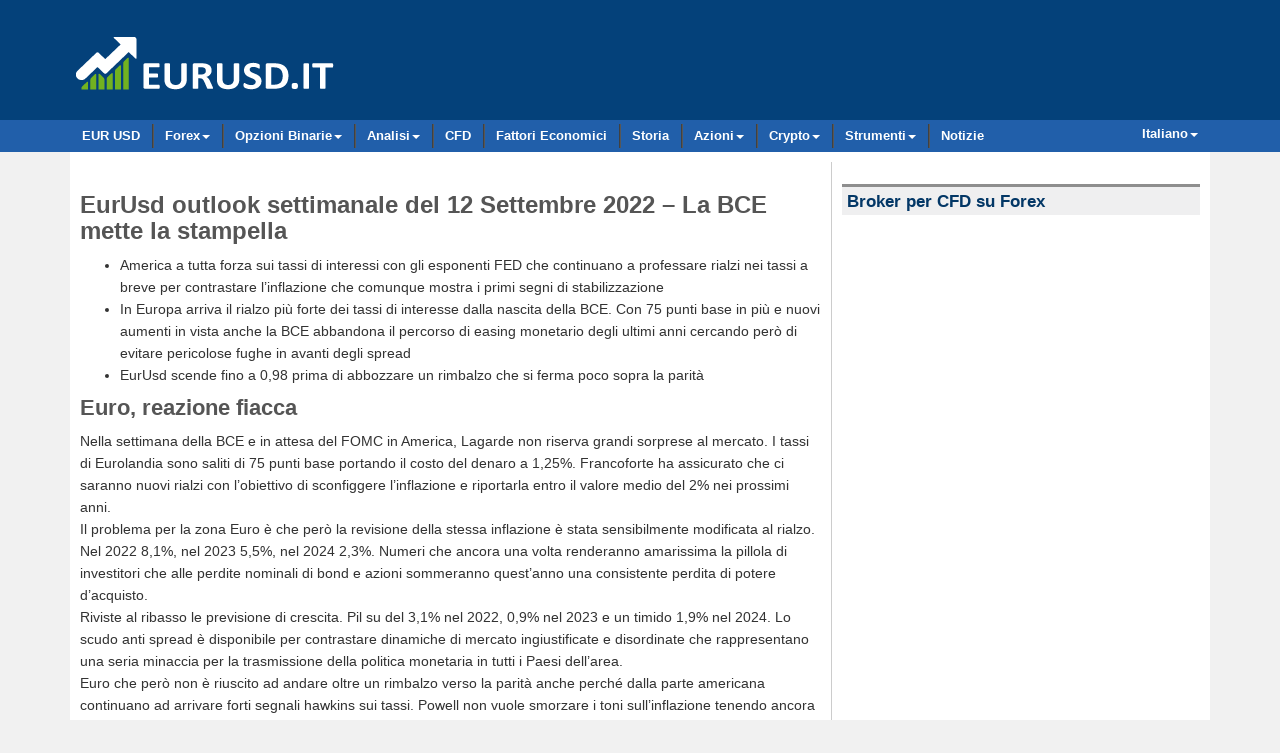

--- FILE ---
content_type: text/html; charset=UTF-8
request_url: https://www.eurusd.it/1/eurusd-outlook-settimanale-del-12-settembre-2022-la-bce-mette-la-stampella
body_size: 13354
content:
<!DOCTYPE html>
<html lang="it-IT">

<head>
  <link rel="shortcut icon" href="/favicon.png" type="image/png">

  <!--<meta http-equiv="X-UA-Compatible" content="IE=edge">-->
  
  <meta charset="UTF-8">
  
  <!--<meta name="viewport" content="width=device-width, initial-scale=1">-->
  <meta name="viewport" content="width=device-width">
      
  <!-- HTML5 shim and Respond.js IE8 support of HTML5 elements and media queries -->
  <!--[if lt IE 9]>
      <script src="https://oss.maxcdn.com/html5shiv/3.7.2/html5shiv.min.js"></script>
      <script src="https://oss.maxcdn.com/respond/1.4.2/respond.min.js"></script>
  <![endif]-->

<style>
  @media (max-width: 360px){
  	.im{
  		width:108px;
  	}
  }
</style>

<!-- Google Tag Manager -->
<script>(function(w,d,s,l,i){w[l]=w[l]||[];w[l].push({'gtm.start':
new Date().getTime(),event:'gtm.js'});var f=d.getElementsByTagName(s)[0],
j=d.createElement(s),dl=l!='dataLayer'?'&l='+l:'';j.async=true;j.src=
'https://www.googletagmanager.com/gtm.js?id='+i+dl;f.parentNode.insertBefore(j,f);
})(window,document,'script','dataLayer','GTM-5D7ZZSZ');</script>
<!-- End Google Tag Manager -->

<!--	
<script async='async' src='https://www.googletagservices.com/tag/js/gpt.js'></script>
<script>
  var googletag = googletag || {};
  googletag.cmd = googletag.cmd || [];
</script>
-->

<script async src="https://pagead2.googlesyndication.com/pagead/js/adsbygoogle.js?client=ca-pub-8761664253240520"
     crossorigin="anonymous"></script>
     
  <meta name='robots' content='index, follow, max-image-preview:large, max-snippet:-1, max-video-preview:-1' />
	<style>img:is([sizes="auto" i], [sizes^="auto," i]) { contain-intrinsic-size: 3000px 1500px }</style>
	
	<!-- This site is optimized with the Yoast SEO plugin v24.1 - https://yoast.com/wordpress/plugins/seo/ -->
	<title>EurUsd outlook settimanale del 12 Settembre 2022 - La BCE mette la stampella - EURUSD.it</title>
	<link rel="canonical" href="https://www.eurusd.it/1/eurusd-outlook-settimanale-del-12-settembre-2022-la-bce-mette-la-stampella" />
	<meta property="og:locale" content="it_IT" />
	<meta property="og:type" content="article" />
	<meta property="og:title" content="EurUsd outlook settimanale del 12 Settembre 2022 - La BCE mette la stampella - EURUSD.it" />
	<meta property="og:description" content="La BCE alza i tassi di interesse come da previsione permettendo all’euro quanto meno di arginare i ribassi. Ai 75 punti base di settembre se ne aggiungeranno altri 75 nel prossimo meeting dopo che anche la FED avrà agito in tal senso. L’inflazione rimane la bestia da sconfiggere ma rallentamento economico combinato ad aumento dei tassi non sono eventi che piacciono ai mercati." />
	<meta property="og:url" content="https://www.eurusd.it/1/eurusd-outlook-settimanale-del-12-settembre-2022-la-bce-mette-la-stampella" />
	<meta property="og:site_name" content="EURUSD.it" />
	<meta property="article:publisher" content="https://www.facebook.com/eurusd.it/" />
	<meta property="article:published_time" content="2022-09-12T11:21:32+00:00" />
	<meta property="article:modified_time" content="2022-09-12T11:21:36+00:00" />
	<meta property="og:image" content="https://www.eurusd.it/wp-content/uploads/2022/09/2022-09-12-eurusd-grafico-weekly.jpg" />
	<meta name="author" content="Elisa" />
	<meta name="twitter:card" content="summary_large_image" />
	<meta name="twitter:creator" content="@eurusd_it" />
	<meta name="twitter:site" content="@eurusd_it" />
	<meta name="twitter:label1" content="Scritto da" />
	<meta name="twitter:data1" content="Elisa" />
	<meta name="twitter:label2" content="Tempo di lettura stimato" />
	<meta name="twitter:data2" content="4 minuti" />
	<script type="application/ld+json" class="yoast-schema-graph">{"@context":"https://schema.org","@graph":[{"@type":["Article","NewsArticle"],"@id":"https://www.eurusd.it/1/eurusd-outlook-settimanale-del-12-settembre-2022-la-bce-mette-la-stampella#article","isPartOf":{"@id":"https://www.eurusd.it/1/eurusd-outlook-settimanale-del-12-settembre-2022-la-bce-mette-la-stampella"},"author":{"name":"Elisa","@id":"https://www.eurusd.it/#/schema/person/de8549bd1652eaeaf8e252b6a96fad2a"},"headline":"EurUsd outlook settimanale del 12 Settembre 2022 &#8211; La BCE mette la stampella","datePublished":"2022-09-12T11:21:32+00:00","dateModified":"2022-09-12T11:21:36+00:00","mainEntityOfPage":{"@id":"https://www.eurusd.it/1/eurusd-outlook-settimanale-del-12-settembre-2022-la-bce-mette-la-stampella"},"wordCount":667,"commentCount":0,"publisher":{"@id":"https://www.eurusd.it/#organization"},"image":{"@id":"https://www.eurusd.it/1/eurusd-outlook-settimanale-del-12-settembre-2022-la-bce-mette-la-stampella#primaryimage"},"thumbnailUrl":"https://www.eurusd.it/wp-content/uploads/2022/09/2022-09-12-eurusd-grafico-weekly.jpg","articleSection":["analisi","Notizie"],"inLanguage":"it-IT","potentialAction":[{"@type":"CommentAction","name":"Comment","target":["https://www.eurusd.it/1/eurusd-outlook-settimanale-del-12-settembre-2022-la-bce-mette-la-stampella#respond"]}],"copyrightYear":"2022","copyrightHolder":{"@id":"https://www.eurusd.it/#organization"}},{"@type":"WebPage","@id":"https://www.eurusd.it/1/eurusd-outlook-settimanale-del-12-settembre-2022-la-bce-mette-la-stampella","url":"https://www.eurusd.it/1/eurusd-outlook-settimanale-del-12-settembre-2022-la-bce-mette-la-stampella","name":"EurUsd outlook settimanale del 12 Settembre 2022 - La BCE mette la stampella - EURUSD.it","isPartOf":{"@id":"https://www.eurusd.it/#website"},"primaryImageOfPage":{"@id":"https://www.eurusd.it/1/eurusd-outlook-settimanale-del-12-settembre-2022-la-bce-mette-la-stampella#primaryimage"},"image":{"@id":"https://www.eurusd.it/1/eurusd-outlook-settimanale-del-12-settembre-2022-la-bce-mette-la-stampella#primaryimage"},"thumbnailUrl":"https://www.eurusd.it/wp-content/uploads/2022/09/2022-09-12-eurusd-grafico-weekly.jpg","datePublished":"2022-09-12T11:21:32+00:00","dateModified":"2022-09-12T11:21:36+00:00","breadcrumb":{"@id":"https://www.eurusd.it/1/eurusd-outlook-settimanale-del-12-settembre-2022-la-bce-mette-la-stampella#breadcrumb"},"inLanguage":"it-IT","potentialAction":[{"@type":"ReadAction","target":["https://www.eurusd.it/1/eurusd-outlook-settimanale-del-12-settembre-2022-la-bce-mette-la-stampella"]}]},{"@type":"ImageObject","inLanguage":"it-IT","@id":"https://www.eurusd.it/1/eurusd-outlook-settimanale-del-12-settembre-2022-la-bce-mette-la-stampella#primaryimage","url":"https://www.eurusd.it/wp-content/uploads/2022/09/2022-09-12-eurusd-grafico-weekly.jpg","contentUrl":"https://www.eurusd.it/wp-content/uploads/2022/09/2022-09-12-eurusd-grafico-weekly.jpg","width":700,"height":419},{"@type":"BreadcrumbList","@id":"https://www.eurusd.it/1/eurusd-outlook-settimanale-del-12-settembre-2022-la-bce-mette-la-stampella#breadcrumb","itemListElement":[{"@type":"ListItem","position":1,"name":"Home","item":"https://www.eurusd.it/"},{"@type":"ListItem","position":2,"name":"EurUsd outlook settimanale del 12 Settembre 2022 &#8211; La BCE mette la stampella"}]},{"@type":"WebSite","@id":"https://www.eurusd.it/#website","url":"https://www.eurusd.it/","name":"EURUSD.it","description":"","publisher":{"@id":"https://www.eurusd.it/#organization"},"potentialAction":[{"@type":"SearchAction","target":{"@type":"EntryPoint","urlTemplate":"https://www.eurusd.it/?s={search_term_string}"},"query-input":{"@type":"PropertyValueSpecification","valueRequired":true,"valueName":"search_term_string"}}],"inLanguage":"it-IT"},{"@type":"Organization","@id":"https://www.eurusd.it/#organization","name":"EURUSD Italy","url":"https://www.eurusd.it/","logo":{"@type":"ImageObject","inLanguage":"it-IT","@id":"https://www.eurusd.it/#/schema/logo/image/","url":"https://www.eurusd.it/wp-content/uploads/2021/07/eurusd-logo-512.jpg","contentUrl":"https://www.eurusd.it/wp-content/uploads/2021/07/eurusd-logo-512.jpg","width":512,"height":512,"caption":"EURUSD Italy"},"image":{"@id":"https://www.eurusd.it/#/schema/logo/image/"},"sameAs":["https://www.facebook.com/eurusd.it/","https://x.com/eurusd_it","https://www.pinterest.com/eurusd0940/","https://www.youtube.com/channel/UCaaZaauTaSjzx9_Au0TWFOA"]},{"@type":"Person","@id":"https://www.eurusd.it/#/schema/person/de8549bd1652eaeaf8e252b6a96fad2a","name":"Elisa","image":{"@type":"ImageObject","inLanguage":"it-IT","@id":"https://www.eurusd.it/#/schema/person/image/","url":"https://secure.gravatar.com/avatar/1a1b731a40e5394b4d8e942e1cd4457a?s=96&d=mm&r=g","contentUrl":"https://secure.gravatar.com/avatar/1a1b731a40e5394b4d8e942e1cd4457a?s=96&d=mm&r=g","caption":"Elisa"},"sameAs":["https://www.eurusd.it/","https://x.com/eurusd_it"],"url":"https://www.eurusd.it/1/author/elisa"}]}</script>
	<!-- / Yoast SEO plugin. -->


<link rel='dns-prefetch' href='//cdn.datatables.net' />
<link rel='dns-prefetch' href='//fonts.googleapis.com' />
<link rel="alternate" type="application/rss+xml" title="EURUSD.it &raquo; EurUsd outlook settimanale del 12 Settembre 2022 &#8211; La BCE mette la stampella Feed dei commenti" href="https://www.eurusd.it/1/eurusd-outlook-settimanale-del-12-settembre-2022-la-bce-mette-la-stampella/feed" />
<script type="text/javascript">
/* <![CDATA[ */
window._wpemojiSettings = {"baseUrl":"https:\/\/s.w.org\/images\/core\/emoji\/15.0.3\/72x72\/","ext":".png","svgUrl":"https:\/\/s.w.org\/images\/core\/emoji\/15.0.3\/svg\/","svgExt":".svg","source":{"concatemoji":"https:\/\/www.eurusd.it\/wp-includes\/js\/wp-emoji-release.min.js?ver=6.7.4"}};
/*! This file is auto-generated */
!function(i,n){var o,s,e;function c(e){try{var t={supportTests:e,timestamp:(new Date).valueOf()};sessionStorage.setItem(o,JSON.stringify(t))}catch(e){}}function p(e,t,n){e.clearRect(0,0,e.canvas.width,e.canvas.height),e.fillText(t,0,0);var t=new Uint32Array(e.getImageData(0,0,e.canvas.width,e.canvas.height).data),r=(e.clearRect(0,0,e.canvas.width,e.canvas.height),e.fillText(n,0,0),new Uint32Array(e.getImageData(0,0,e.canvas.width,e.canvas.height).data));return t.every(function(e,t){return e===r[t]})}function u(e,t,n){switch(t){case"flag":return n(e,"\ud83c\udff3\ufe0f\u200d\u26a7\ufe0f","\ud83c\udff3\ufe0f\u200b\u26a7\ufe0f")?!1:!n(e,"\ud83c\uddfa\ud83c\uddf3","\ud83c\uddfa\u200b\ud83c\uddf3")&&!n(e,"\ud83c\udff4\udb40\udc67\udb40\udc62\udb40\udc65\udb40\udc6e\udb40\udc67\udb40\udc7f","\ud83c\udff4\u200b\udb40\udc67\u200b\udb40\udc62\u200b\udb40\udc65\u200b\udb40\udc6e\u200b\udb40\udc67\u200b\udb40\udc7f");case"emoji":return!n(e,"\ud83d\udc26\u200d\u2b1b","\ud83d\udc26\u200b\u2b1b")}return!1}function f(e,t,n){var r="undefined"!=typeof WorkerGlobalScope&&self instanceof WorkerGlobalScope?new OffscreenCanvas(300,150):i.createElement("canvas"),a=r.getContext("2d",{willReadFrequently:!0}),o=(a.textBaseline="top",a.font="600 32px Arial",{});return e.forEach(function(e){o[e]=t(a,e,n)}),o}function t(e){var t=i.createElement("script");t.src=e,t.defer=!0,i.head.appendChild(t)}"undefined"!=typeof Promise&&(o="wpEmojiSettingsSupports",s=["flag","emoji"],n.supports={everything:!0,everythingExceptFlag:!0},e=new Promise(function(e){i.addEventListener("DOMContentLoaded",e,{once:!0})}),new Promise(function(t){var n=function(){try{var e=JSON.parse(sessionStorage.getItem(o));if("object"==typeof e&&"number"==typeof e.timestamp&&(new Date).valueOf()<e.timestamp+604800&&"object"==typeof e.supportTests)return e.supportTests}catch(e){}return null}();if(!n){if("undefined"!=typeof Worker&&"undefined"!=typeof OffscreenCanvas&&"undefined"!=typeof URL&&URL.createObjectURL&&"undefined"!=typeof Blob)try{var e="postMessage("+f.toString()+"("+[JSON.stringify(s),u.toString(),p.toString()].join(",")+"));",r=new Blob([e],{type:"text/javascript"}),a=new Worker(URL.createObjectURL(r),{name:"wpTestEmojiSupports"});return void(a.onmessage=function(e){c(n=e.data),a.terminate(),t(n)})}catch(e){}c(n=f(s,u,p))}t(n)}).then(function(e){for(var t in e)n.supports[t]=e[t],n.supports.everything=n.supports.everything&&n.supports[t],"flag"!==t&&(n.supports.everythingExceptFlag=n.supports.everythingExceptFlag&&n.supports[t]);n.supports.everythingExceptFlag=n.supports.everythingExceptFlag&&!n.supports.flag,n.DOMReady=!1,n.readyCallback=function(){n.DOMReady=!0}}).then(function(){return e}).then(function(){var e;n.supports.everything||(n.readyCallback(),(e=n.source||{}).concatemoji?t(e.concatemoji):e.wpemoji&&e.twemoji&&(t(e.twemoji),t(e.wpemoji)))}))}((window,document),window._wpemojiSettings);
/* ]]> */
</script>
<style id='wp-emoji-styles-inline-css' type='text/css'>

	img.wp-smiley, img.emoji {
		display: inline !important;
		border: none !important;
		box-shadow: none !important;
		height: 1em !important;
		width: 1em !important;
		margin: 0 0.07em !important;
		vertical-align: -0.1em !important;
		background: none !important;
		padding: 0 !important;
	}
</style>
<link rel='stylesheet' id='wp-block-library-css' href='https://www.eurusd.it/wp-includes/css/dist/block-library/style.min.css?ver=6.7.4' type='text/css' media='all' />
<style id='classic-theme-styles-inline-css' type='text/css'>
/*! This file is auto-generated */
.wp-block-button__link{color:#fff;background-color:#32373c;border-radius:9999px;box-shadow:none;text-decoration:none;padding:calc(.667em + 2px) calc(1.333em + 2px);font-size:1.125em}.wp-block-file__button{background:#32373c;color:#fff;text-decoration:none}
</style>
<style id='global-styles-inline-css' type='text/css'>
:root{--wp--preset--aspect-ratio--square: 1;--wp--preset--aspect-ratio--4-3: 4/3;--wp--preset--aspect-ratio--3-4: 3/4;--wp--preset--aspect-ratio--3-2: 3/2;--wp--preset--aspect-ratio--2-3: 2/3;--wp--preset--aspect-ratio--16-9: 16/9;--wp--preset--aspect-ratio--9-16: 9/16;--wp--preset--color--black: #000000;--wp--preset--color--cyan-bluish-gray: #abb8c3;--wp--preset--color--white: #ffffff;--wp--preset--color--pale-pink: #f78da7;--wp--preset--color--vivid-red: #cf2e2e;--wp--preset--color--luminous-vivid-orange: #ff6900;--wp--preset--color--luminous-vivid-amber: #fcb900;--wp--preset--color--light-green-cyan: #7bdcb5;--wp--preset--color--vivid-green-cyan: #00d084;--wp--preset--color--pale-cyan-blue: #8ed1fc;--wp--preset--color--vivid-cyan-blue: #0693e3;--wp--preset--color--vivid-purple: #9b51e0;--wp--preset--gradient--vivid-cyan-blue-to-vivid-purple: linear-gradient(135deg,rgba(6,147,227,1) 0%,rgb(155,81,224) 100%);--wp--preset--gradient--light-green-cyan-to-vivid-green-cyan: linear-gradient(135deg,rgb(122,220,180) 0%,rgb(0,208,130) 100%);--wp--preset--gradient--luminous-vivid-amber-to-luminous-vivid-orange: linear-gradient(135deg,rgba(252,185,0,1) 0%,rgba(255,105,0,1) 100%);--wp--preset--gradient--luminous-vivid-orange-to-vivid-red: linear-gradient(135deg,rgba(255,105,0,1) 0%,rgb(207,46,46) 100%);--wp--preset--gradient--very-light-gray-to-cyan-bluish-gray: linear-gradient(135deg,rgb(238,238,238) 0%,rgb(169,184,195) 100%);--wp--preset--gradient--cool-to-warm-spectrum: linear-gradient(135deg,rgb(74,234,220) 0%,rgb(151,120,209) 20%,rgb(207,42,186) 40%,rgb(238,44,130) 60%,rgb(251,105,98) 80%,rgb(254,248,76) 100%);--wp--preset--gradient--blush-light-purple: linear-gradient(135deg,rgb(255,206,236) 0%,rgb(152,150,240) 100%);--wp--preset--gradient--blush-bordeaux: linear-gradient(135deg,rgb(254,205,165) 0%,rgb(254,45,45) 50%,rgb(107,0,62) 100%);--wp--preset--gradient--luminous-dusk: linear-gradient(135deg,rgb(255,203,112) 0%,rgb(199,81,192) 50%,rgb(65,88,208) 100%);--wp--preset--gradient--pale-ocean: linear-gradient(135deg,rgb(255,245,203) 0%,rgb(182,227,212) 50%,rgb(51,167,181) 100%);--wp--preset--gradient--electric-grass: linear-gradient(135deg,rgb(202,248,128) 0%,rgb(113,206,126) 100%);--wp--preset--gradient--midnight: linear-gradient(135deg,rgb(2,3,129) 0%,rgb(40,116,252) 100%);--wp--preset--font-size--small: 13px;--wp--preset--font-size--medium: 20px;--wp--preset--font-size--large: 36px;--wp--preset--font-size--x-large: 42px;--wp--preset--spacing--20: 0.44rem;--wp--preset--spacing--30: 0.67rem;--wp--preset--spacing--40: 1rem;--wp--preset--spacing--50: 1.5rem;--wp--preset--spacing--60: 2.25rem;--wp--preset--spacing--70: 3.38rem;--wp--preset--spacing--80: 5.06rem;--wp--preset--shadow--natural: 6px 6px 9px rgba(0, 0, 0, 0.2);--wp--preset--shadow--deep: 12px 12px 50px rgba(0, 0, 0, 0.4);--wp--preset--shadow--sharp: 6px 6px 0px rgba(0, 0, 0, 0.2);--wp--preset--shadow--outlined: 6px 6px 0px -3px rgba(255, 255, 255, 1), 6px 6px rgba(0, 0, 0, 1);--wp--preset--shadow--crisp: 6px 6px 0px rgba(0, 0, 0, 1);}:where(.is-layout-flex){gap: 0.5em;}:where(.is-layout-grid){gap: 0.5em;}body .is-layout-flex{display: flex;}.is-layout-flex{flex-wrap: wrap;align-items: center;}.is-layout-flex > :is(*, div){margin: 0;}body .is-layout-grid{display: grid;}.is-layout-grid > :is(*, div){margin: 0;}:where(.wp-block-columns.is-layout-flex){gap: 2em;}:where(.wp-block-columns.is-layout-grid){gap: 2em;}:where(.wp-block-post-template.is-layout-flex){gap: 1.25em;}:where(.wp-block-post-template.is-layout-grid){gap: 1.25em;}.has-black-color{color: var(--wp--preset--color--black) !important;}.has-cyan-bluish-gray-color{color: var(--wp--preset--color--cyan-bluish-gray) !important;}.has-white-color{color: var(--wp--preset--color--white) !important;}.has-pale-pink-color{color: var(--wp--preset--color--pale-pink) !important;}.has-vivid-red-color{color: var(--wp--preset--color--vivid-red) !important;}.has-luminous-vivid-orange-color{color: var(--wp--preset--color--luminous-vivid-orange) !important;}.has-luminous-vivid-amber-color{color: var(--wp--preset--color--luminous-vivid-amber) !important;}.has-light-green-cyan-color{color: var(--wp--preset--color--light-green-cyan) !important;}.has-vivid-green-cyan-color{color: var(--wp--preset--color--vivid-green-cyan) !important;}.has-pale-cyan-blue-color{color: var(--wp--preset--color--pale-cyan-blue) !important;}.has-vivid-cyan-blue-color{color: var(--wp--preset--color--vivid-cyan-blue) !important;}.has-vivid-purple-color{color: var(--wp--preset--color--vivid-purple) !important;}.has-black-background-color{background-color: var(--wp--preset--color--black) !important;}.has-cyan-bluish-gray-background-color{background-color: var(--wp--preset--color--cyan-bluish-gray) !important;}.has-white-background-color{background-color: var(--wp--preset--color--white) !important;}.has-pale-pink-background-color{background-color: var(--wp--preset--color--pale-pink) !important;}.has-vivid-red-background-color{background-color: var(--wp--preset--color--vivid-red) !important;}.has-luminous-vivid-orange-background-color{background-color: var(--wp--preset--color--luminous-vivid-orange) !important;}.has-luminous-vivid-amber-background-color{background-color: var(--wp--preset--color--luminous-vivid-amber) !important;}.has-light-green-cyan-background-color{background-color: var(--wp--preset--color--light-green-cyan) !important;}.has-vivid-green-cyan-background-color{background-color: var(--wp--preset--color--vivid-green-cyan) !important;}.has-pale-cyan-blue-background-color{background-color: var(--wp--preset--color--pale-cyan-blue) !important;}.has-vivid-cyan-blue-background-color{background-color: var(--wp--preset--color--vivid-cyan-blue) !important;}.has-vivid-purple-background-color{background-color: var(--wp--preset--color--vivid-purple) !important;}.has-black-border-color{border-color: var(--wp--preset--color--black) !important;}.has-cyan-bluish-gray-border-color{border-color: var(--wp--preset--color--cyan-bluish-gray) !important;}.has-white-border-color{border-color: var(--wp--preset--color--white) !important;}.has-pale-pink-border-color{border-color: var(--wp--preset--color--pale-pink) !important;}.has-vivid-red-border-color{border-color: var(--wp--preset--color--vivid-red) !important;}.has-luminous-vivid-orange-border-color{border-color: var(--wp--preset--color--luminous-vivid-orange) !important;}.has-luminous-vivid-amber-border-color{border-color: var(--wp--preset--color--luminous-vivid-amber) !important;}.has-light-green-cyan-border-color{border-color: var(--wp--preset--color--light-green-cyan) !important;}.has-vivid-green-cyan-border-color{border-color: var(--wp--preset--color--vivid-green-cyan) !important;}.has-pale-cyan-blue-border-color{border-color: var(--wp--preset--color--pale-cyan-blue) !important;}.has-vivid-cyan-blue-border-color{border-color: var(--wp--preset--color--vivid-cyan-blue) !important;}.has-vivid-purple-border-color{border-color: var(--wp--preset--color--vivid-purple) !important;}.has-vivid-cyan-blue-to-vivid-purple-gradient-background{background: var(--wp--preset--gradient--vivid-cyan-blue-to-vivid-purple) !important;}.has-light-green-cyan-to-vivid-green-cyan-gradient-background{background: var(--wp--preset--gradient--light-green-cyan-to-vivid-green-cyan) !important;}.has-luminous-vivid-amber-to-luminous-vivid-orange-gradient-background{background: var(--wp--preset--gradient--luminous-vivid-amber-to-luminous-vivid-orange) !important;}.has-luminous-vivid-orange-to-vivid-red-gradient-background{background: var(--wp--preset--gradient--luminous-vivid-orange-to-vivid-red) !important;}.has-very-light-gray-to-cyan-bluish-gray-gradient-background{background: var(--wp--preset--gradient--very-light-gray-to-cyan-bluish-gray) !important;}.has-cool-to-warm-spectrum-gradient-background{background: var(--wp--preset--gradient--cool-to-warm-spectrum) !important;}.has-blush-light-purple-gradient-background{background: var(--wp--preset--gradient--blush-light-purple) !important;}.has-blush-bordeaux-gradient-background{background: var(--wp--preset--gradient--blush-bordeaux) !important;}.has-luminous-dusk-gradient-background{background: var(--wp--preset--gradient--luminous-dusk) !important;}.has-pale-ocean-gradient-background{background: var(--wp--preset--gradient--pale-ocean) !important;}.has-electric-grass-gradient-background{background: var(--wp--preset--gradient--electric-grass) !important;}.has-midnight-gradient-background{background: var(--wp--preset--gradient--midnight) !important;}.has-small-font-size{font-size: var(--wp--preset--font-size--small) !important;}.has-medium-font-size{font-size: var(--wp--preset--font-size--medium) !important;}.has-large-font-size{font-size: var(--wp--preset--font-size--large) !important;}.has-x-large-font-size{font-size: var(--wp--preset--font-size--x-large) !important;}
:where(.wp-block-post-template.is-layout-flex){gap: 1.25em;}:where(.wp-block-post-template.is-layout-grid){gap: 1.25em;}
:where(.wp-block-columns.is-layout-flex){gap: 2em;}:where(.wp-block-columns.is-layout-grid){gap: 2em;}
:root :where(.wp-block-pullquote){font-size: 1.5em;line-height: 1.6;}
</style>
<link rel='stylesheet' id='google-font-1-css' href='//fonts.googleapis.com/css?family=Open+Sans%3A400italic%2C600italic%2C700italic%2C400%2C600%2C700&#038;ver=6.7.4' type='text/css' media='all' />
<link rel='stylesheet' id='google-font-2-css' href='//fonts.googleapis.com/css?family=Oswald%3A400%2C300%2C700&#038;ver=6.7.4' type='text/css' media='all' />
<link rel='stylesheet' id='font-awesome-css' href='https://www.eurusd.it/wp-content/themes/eurostyle/css/font-awesome.min.css?ver=6.7.4' type='text/css' media='all' />
<link rel='stylesheet' id='bootstrap-css' href='https://www.eurusd.it/wp-content/themes/eurostyle/bootstrap/css/bootstrap.min.css?ver=6.7.4' type='text/css' media='all' />
<link rel='stylesheet' id='bootstrap_override-css' href='https://www.eurusd.it/wp-content/themes/eurostyle/css/bootstrap_override.css?ver=6.7.4' type='text/css' media='all' />
<link rel='stylesheet' id='extra-style-css' href='https://www.eurusd.it/wp-content/themes/eurostyle/css/extra-style.css?ver=6.7.4' type='text/css' media='all' />
<link rel='stylesheet' id='jquery-datatable-css' href='//cdn.datatables.net/1.10.0/css/jquery.dataTables.css?ver=6.7.4' type='text/css' media='all' />
<script type="text/javascript" src="https://www.eurusd.it/wp-includes/js/jquery/jquery.min.js?ver=3.7.1" id="jquery-core-js"></script>
<script type="text/javascript" src="https://www.eurusd.it/wp-includes/js/jquery/jquery-migrate.min.js?ver=3.4.1" id="jquery-migrate-js"></script>
<link rel="https://api.w.org/" href="https://www.eurusd.it/wp-json/" /><link rel="alternate" title="JSON" type="application/json" href="https://www.eurusd.it/wp-json/wp/v2/posts/1808" /><link rel="EditURI" type="application/rsd+xml" title="RSD" href="https://www.eurusd.it/xmlrpc.php?rsd" />
<meta name="generator" content="WordPress 6.7.4" />
<link rel='shortlink' href='https://www.eurusd.it/?p=1808' />
<link rel="alternate" title="oEmbed (JSON)" type="application/json+oembed" href="https://www.eurusd.it/wp-json/oembed/1.0/embed?url=https%3A%2F%2Fwww.eurusd.it%2F1%2Feurusd-outlook-settimanale-del-12-settembre-2022-la-bce-mette-la-stampella" />
<link rel="alternate" title="oEmbed (XML)" type="text/xml+oembed" href="https://www.eurusd.it/wp-json/oembed/1.0/embed?url=https%3A%2F%2Fwww.eurusd.it%2F1%2Feurusd-outlook-settimanale-del-12-settembre-2022-la-bce-mette-la-stampella&#038;format=xml" />
<style type="text/css">.widget .stock_quote{margin:0;padding:0}.stock_quote.sqitem.error{font-weight:bold}.stock_quote.sqitem.minus::before,.stock_quote.sqitem.plus::before{display:inline-block;margin-right:2px;content:"";width:10px;height:14px;background:url([data-uri]) no-repeat}.stock_quote.sqitem.minus::before{background-position:-10px 4px}.stock_quote.sqitem.plus::before{background-position:0 4px}.stock_quote.sqitem.zero,.stock_quote.sqitem.zero:hover{color:#454545}.stock_quote.sqitem.minus,.stock_quote.sqitem.minus:hover{color:#D8442F}.stock_quote.sqitem.plus,.stock_quote.sqitem.plus:hover{color:#009D59}</style></head>
   
  <body class="post-template-default single single-post postid-1808 single-format-standard">

<!-- Google Tag Manager (noscript) -->
<noscript><iframe src="https://www.googletagmanager.com/ns.html?id=GTM-5D7ZZSZ"
height="0" width="0" style="display:none;visibility:hidden"></iframe></noscript>
<!-- End Google Tag Manager (noscript) -->

<div id="fb-root"></div>
<script async defer crossorigin="anonymous" src="https://connect.facebook.net/it_IT/sdk.js#xfbml=1&version=v9.0&appId=1643173769287761&autoLogAppEvents=1" nonce="SwFz8c8o"></script>
  

  <div class="navbar new_nav">
  <div class="container top_bar">
            <div>
      <a class="navbar-brand navbar-brand-image pull-left brand" href="https://www.eurusd.it/">
      <img src="/img/eurusd-logo.png" alt="logo">
      </a>
	<div class="pull-right hidden-xs">
   <!--<a href="/broker.php?url=markets728h" target="_blank" rel="nofollow"> <img src="/images/banners/markets-life-728-it.jpg" class="img-responsive" alt="markets.com"></a>-->
<!-- /1055805/eurusdit-728 -->
<div id='div-gpt-ad-1484221403948-0' style='height:90px; width:728px;'>
<script>
googletag.cmd.push(function() { googletag.display('div-gpt-ad-1484221403948-0'); });
</script>
</div>
   
    </div>
    </div>
  </div> <!-- /.container -->
</div> <!-- /.navbar -->
<div class="clearfix"></div>
<!--top bar end-->

<!--navigation start-->
  <div class="mainbar main_nav">
    <div class="container nav_container">
      <button type="button" class="btn mainbar-toggle" data-toggle="collapse" data-target=".mainbar-collapse"><i class="fa fa-bars"></i></button>

      <div class="mainbar-collapse collapse">    
        <!--nav start-->     
        <ul class="nav navbar-nav mainbar-nav new_ul pull-left lag1">
  
          <li><!--class="actives"--><a href="https://www.eurusd.it/">EUR USD</a></li>
  
          <li class="dropdown ">
             <a href="#" class="dropdown-toggle" data-toggle="dropdown" data-hover="dropdown">Forex<span class="caret"></span></a>
             <ul class="dropdown-menu">   
              <li><a href="/forex-broker">Forex Broker</a></li>
              <li><a href="/social-trading">Social Trading</a></li>
              
              <li role="separator" class="divider"></li>
              
              <li><a href="/markets">Markets</a></li>
              <li><a href="/plus500">Plus500</a></li>
              <li><a href="/etoro">eToro</a></li>
            </ul>
          </li>
  
          <li>
            <a href="#" class="dropdown-toggle" data-toggle="dropdown" data-hover="dropdown">Opzioni Binarie<span class="caret"></span></a>
             <ul class="dropdown-menu">   
              <li><a href="/opzioni-binarie">Opzioni Binarie</a></li>
              <li><a href="/trading-opzioni-binarie">Trading</a></li>
              <li><a href="/strategie-opzioni-binarie">Strategie</a></li>
              <li><a href="/broker-opzioni-binarie">Broker</a></li>
            </ul>
          </li>        
           
          <li>
            <a href="#" class="dropdown-toggle" data-toggle="dropdown" data-hover="dropdown">Analisi<span class="caret"></span></a>
             <ul class="dropdown-menu">   
              <li><a href="/strumenti-analisi-tecnica">Strumenti di Analisi Tecnica</a></li>
              <li><a href="/indicatore-rsi">Indicatore RSI</a></li>
              <li><a href="/ritracciamento-fibonacci">Ritracciamento Fibonacci</a></li>
              <li><a href="/ichimoku">Ichimoku</a></li>
              
              <li role="separator" class="divider"></li>
              
              <li><a href="/analisi/">Analisi Euro Dollaro</a></li>
            </ul>
          </li> 
            
          <li><a href="/cfd-trading">CFD</a></li>  
          <li><a href="/fattori-economici">Fattori Economici</a></li>
          <li><a href="/storia">Storia</a></li>

          <li>
            <a href="#" class="dropdown-toggle" data-toggle="dropdown" data-hover="dropdown">Azioni<span class="caret"></span></a>
             <ul class="dropdown-menu">
              <li><a href="/azioni">Azioni</a></li>   
              <li><a href="/azioni/tesla-tsla">Tesla</a></li>
              <li><a href="/azioni/enel">Enel</a></li>
            </ul>
          </li> 
                              
          <li>
            <a href="#" class="dropdown-toggle" data-toggle="dropdown" data-hover="dropdown">Crypto<span class="caret"></span></a>
             <ul class="dropdown-menu">
              <li><a href="/criptovalute">Criptovalute</a></li>   
              <li><a href="/criptovalute/bitcoin-btc">Bitcoin</a></li>
              <li><a href="/criptovalute/ethereum-eth">Ethereum</a></li>
              <li><a href="/criptovalute/solana-sol">Solana</a></li>
              <li><a href="/criptovalute/cardano-ada">Cardano</a></li>              
            </ul>
          </li> 

          <li>
            <a href="#" class="dropdown-toggle" data-toggle="dropdown" data-hover="dropdown">Strumenti<span class="caret"></span></a>
             <ul class="dropdown-menu">   
              <li><a href="/convertitore-valuta">Convertitore Valuta</a></li>              
            </ul>
          </li> 

          <li><a class="last_link" href="/notizie">Notizie</a></li>  
        </ul>
        
        <!--language bar start-->
        <ul class="nav navbar-nav mainbar-nav pull-right lag">
          <li class="dropdown ">
             <a href="#" class="dropdown-toggle" data-toggle="dropdown" data-hover="dropdown">Italiano<span class="caret"></span></a>
             <ul class="dropdown-menu">   
                <!--<li><a href="https://www.eurusd.it/">Italiano</a></li>-->
                <li><a href="https://www.eurusd.co/">English</a></li>
                <li><a href="http://www.eurusd.es/">Español</a></li>
                <li><a href="http://www.eurusd.se/">Svenska</a></li>             
                <li><a href="http://www.eurodollar.de/">Deutsch</a></li>
            </ul>
          </li>
        </ul>        
        <!--
        <ul class="nav navbar-nav mainbar-nav pull-right lag">
          <li>
            <select class="form-control select_lau" onchange="location = this.options[this.selectedIndex].value;">
                <option value="#">Italiano</option>
                <option value="http://www.eurusd.co/">English</option>
                <option value="http://www.eurodollar.de/">Deutsch</option>
                <option value="http://www.eurusd.es/">Español</option>
                <option value="http://www.eurusd.se/">Svenska</option>
            </select>
         </li>
        </ul>
        -->      
        <!--language bar ends-->
        
        <!--nav end-->
      <!--</div>-->         
    </div> <!-- /.navbar-collapse -->   
  </div> <!-- /.container --> 
</div> <!-- /.mainbar -->
<!--navigation end-->

            <!--
    <div class="navbar navbar-inverse navbar-fixed-top" role="navigation">
      <div class="container">
        <div class="navbar-header">
          <button type="button" class="navbar-toggle collapsed" data-toggle="collapse" data-target=".navbar-collapse">
            <span class="sr-only">Toggle navigation</span>
            <span class="icon-bar"></span>
            <span class="icon-bar"></span>
            <span class="icon-bar"></span>
          </button>
          <a class="navbar-brand" href="https://www.eurusd.it/">EURUSD.it</a>                                                            
        </div>
        <div class="collapse navbar-collapse">
          <ul class="nav navbar-nav">
            <li class="active"><a href="#">Home</a></li>
            <li><a href="#about">About</a></li>
            <li><a href="#contact">Contact</a></li>
            
          </ul>
        </div>
      </div>
    </div>
    -->




         

    <!--main content start-->
    <div class="container">
      <div class="content new_content">
    
        <div class="content-container">
    
          <div class="row">
            <!--left content start-->
            <div class="col-md-8 bottom_marg">        

              <div class="fb-like" data-layout="button_count" data-action="like" data-size="small" data-share="true" data-width="" ></div>
                                    
               
<h1 class="wp-block-heading">EurUsd outlook settimanale del 12 Settembre 2022 &#8211; La BCE mette la stampella</h1>



<ul class="wp-block-list"><li>America a tutta forza sui tassi di interessi con gli esponenti FED che continuano a professare rialzi nei tassi a breve per contrastare l’inflazione che comunque mostra i primi segni di stabilizzazione</li><li>In Europa arriva il rialzo più forte dei tassi di interesse dalla nascita della BCE. Con 75 punti base in più e nuovi aumenti in vista anche la BCE abbandona il percorso di easing monetario degli ultimi anni cercando però di evitare pericolose fughe in avanti degli spread</li><li>EurUsd scende fino a 0,98 prima di abbozzare un rimbalzo che si ferma poco sopra la parità</li></ul>



<h2 class="wp-block-heading">Euro, reazione fiacca</h2>



<p>Nella settimana della BCE e in attesa del FOMC in America, Lagarde non riserva grandi sorprese al mercato. I tassi di Eurolandia sono saliti di 75 punti base portando il costo del denaro a 1,25%. Francoforte ha assicurato che ci saranno nuovi rialzi con l’obiettivo di sconfiggere l’inflazione e riportarla entro il valore medio del 2% nei prossimi anni.<br>Il problema per la zona Euro è che però la revisione della stessa inflazione è stata sensibilmente modificata al rialzo. Nel 2022 8,1%, nel 2023 5,5%, nel 2024 2,3%. Numeri che ancora una volta renderanno amarissima la pillola di investitori che alle perdite nominali di bond e azioni sommeranno quest’anno una consistente perdita di potere d’acquisto.<br>Riviste al ribasso le previsione di crescita. Pil su del 3,1% nel 2022, 0,9% nel 2023 e un timido 1,9% nel 2024. Lo scudo anti spread è disponibile per contrastare dinamiche di mercato ingiustificate e disordinate che rappresentano una seria minaccia per la trasmissione della politica monetaria in tutti i Paesi dell&#8217;area.<br>Euro che però non è riuscito ad andare oltre un rimbalzo verso la parità anche perché dalla parte americana continuano ad arrivare forti segnali hawkins sui tassi. Powell non vuole smorzare i toni sull’inflazione tenendo ancora alte le attese del mercato. Ci sarà un nuovo giro di vite da 75 punti base e poi saranno le dichiarazione successive a fare la differenza. La curva dei rendimenti rimane piatta con i tassi a 2 anni sempre sopra il 3,5%. Le borse naturalmente non gradiscono questo tono della FED, il dollaro sì e i nuovi massimi anche contro lo yen giapponese e lo yuan cinese sono un perfetto esempio della forza dirompente del biglietto verde e del suo differenziale tassi positivo.</p>



<h2 class="wp-block-heading">Quella parità dura a morire</h2>



<p>La BCE ha aumentato l’appeal dei rendimenti europei ma l’euro non reagisce. Sui grafici settimanali possiamo notare tuttora l’assenza di candele tipiche di una fase di inversione di tendenza. Mancano quindi quei pattern di prezzo che solitamente catturano i punti di svolta. Questo fa pensare che l’euro potrebbe scivolare ancora più giù, magari verso 0,96 o ancora peggio verso 0,90 dove si annidano numerose proiezioni di supporto. Per il momento ogni rimbalzo sembra destinato a naufragare in zona 1,02/1,03.</p>



<div class="wp-block-image"><figure class="aligncenter size-full"><img fetchpriority="high" decoding="async" width="700" height="419" src="https://www.eurusd.it/wp-content/uploads/2022/09/2022-09-12-eurusd-grafico-weekly.jpg" alt="" class="wp-image-1809" srcset="https://www.eurusd.it/wp-content/uploads/2022/09/2022-09-12-eurusd-grafico-weekly.jpg 700w, https://www.eurusd.it/wp-content/uploads/2022/09/2022-09-12-eurusd-grafico-weekly-300x180.jpg 300w" sizes="(max-width: 700px) 100vw, 700px" /><figcaption>EurUsd (grafico weekly): mancano ancora segnali di inversione sui grafici settimanali</figcaption></figure></div>



<p>Se per EurUsd rimane in pista la possibilità di un affondo fino ai minimi di settembre di 0.96, il Dollar Index continua a flirtare con area 110. Se quella in corso è un’onda 5 del movimento rialzista cominciato alla fine della grande crisi finanziaria del 2008, allora possiamo ragionare come 116-117 in termini di punto di approdo di questo movimento. <br>Qui l’estensione di onda 3 fino al termine di onda 5 sarebbe pari a 2,618 volte onda 1.<br>Sempre qui onda 5 sarebbe pari a 1,618 volte onda 1.<br>Infine a 120 onda 5 sarebbe uguale a onda 3 coincidendo con il massimo del 2001 del biglietto verde.<br>Una palese sopravalutazione che ancora non ha coinciso con estremi di sentiment. Il tasso di variazione a 12 mesi ha superato il +15%, altro indizio di forza estrema. L’Rsi mensile sta sfiorando quota 80, un ipercomprato che ritroviamo solo nel 2015 e prima ancora nel 1985 alla vigilia di due fasi di ribasso del dollaro.<br>La sensazione quindi è che manchi ancora qualcosa (ma non tantissimo) per arrivare ad un massimo primario del biglietto verde destinato a durare per anni.</p>



<div class="wp-block-image"><figure class="aligncenter size-full"><img decoding="async" width="700" height="502" src="https://www.eurusd.it/wp-content/uploads/2022/09/2022-09-12-dollar-index-graficoonthly.jpg" alt="" class="wp-image-1810" srcset="https://www.eurusd.it/wp-content/uploads/2022/09/2022-09-12-dollar-index-graficoonthly.jpg 700w, https://www.eurusd.it/wp-content/uploads/2022/09/2022-09-12-dollar-index-graficoonthly-300x215.jpg 300w" sizes="(max-width: 700px) 100vw, 700px" /><figcaption>Dollar Index (grafico monthly) – quinta onda in corso per il dollaro</figcaption></figure></div>



<p></p>
              
              <!--
              <div class="fb-comments" data-width="100%" data-numposts="5"></div>
              -->
              
            </div>
            <!--left content end-->

            <!--right content start-->
            <div class="col-md-4 right_bar">            
                                                   
              <!--social zone start-->
        <!--
          <div class="portlet text-center social_c">
            <div class="portlet-content">
              <ul class="social_ul">
                  <li class="social_li">
                    <a href="#" title="Twitter" rel="nofollow" target="_blank" class="social_a"><i class="fa fa-twitter-square fa-lg twitter-blue"></i></a>
                  </li>
                  <li class="social_li">
                    <a href="#" title="Facebook" rel="nofollow" target="_blank" class="social_a"><i class="fa fa-facebook-square fa-lg facebook-blue"></i></a>
                  </li>
                  <li class="social_li">
                    <a href="#" title="Googel+" rel="nofollow" target="_blank" class="social_a"><i class="fa fa-google-plus-square fa-lg googleplus-blue"></i></a>
                  </li> 
                  <li class="social_li">
                    <a href="#" title="Youtube" rel="nofollow" target="_blank" class="social_a"><i class="fa fa-youtube-square fa-lg youtube-blue"></i></a>
                  </li>   
                  <li class="social_li">
                    <a href="#" title="Android" rel="nofollow" target="_blank" class="social_a"><i class="fa fa-android fa-lg android-blue"></i></a>
                  </li>  
                </ul>
            </div>
          </div> 
          --><!-- /.portlet -->
<!--social zone end-->
          
<!--fb developer block start-->
<!--
  <div class="col-md-12 text">
    <div class="col-md-3 col-sm-3">
    	<img src="/img/fb_devl.jpg">
    </div>
    <div class="col-md-9 col-sm-9">
      <h4 class=""> Facebook Developers&nbsp;<i class="fa fa-check-square"></i></h4>
			<img src="/img/fb_like.png">
      <span>3,416,518</span>
    </div>
    <div class="clearfix"></div>
  </div>
-->
<!--fb developer block end-->
    
<!--daily update start-->
<!--
          <div class="portlet">
            <div class="portlet-header">
             <div class="portlet_title">
                <a href="#"> Daily Update</a>
              </div>
            </div>
            <div class="portlet-content" style="border:1px solid #ccc; margin-top:5px; padding-left:5px; padding-right:5px;">
              <p class="update_text">Get the latesr fundamental analyses, technical analyses and the most up to date Forex news catered to your interests, everyday.</p>
   <form class="form account-form new_form" method="POST" action="./account-login.html">
        <div class="form-group">
          <label for="forgot-email" class="placeholder-hidden">Your Email</label>
          <input type="text" class="form-control" id="forgot-email" placeholder="Your Email" tabindex="1">
        </div> 
      
        <div class="form-group new_form1">
         <button type="button" class="btn btn-success new_btn ">Join Now&nbsp;<i class="fa fa-forward"></i></button>
        </div> 
   </form>
        <div class="clearfix"></div>
            </div>
          </div> --><!-- /.portlet -->
<!--daily update end-->

<div class="fb-page" data-href="https://www.facebook.com/eurusd.it" data-small-header="true" data-adapt-container-width="true" data-hide-cover="false" data-show-facepile="false" data-show-posts="false"><div class="fb-xfbml-parse-ignore"><blockquote cite="https://www.facebook.com/eurusd.it"><a href="https://www.facebook.com/eurusd.it">Eurusd.it</a></blockquote></div></div>

<!--broker of the month block start-->
<!--        
          <div class="portlet">
            <div class="portlet-header">
              <div class="portlet_title">Miglior Broker Forex</div>
            </div>
            <div class="portlet-content" style="padding-left:0px; padding-right:0px; border:1px solid #ccc; margin-top:5px; background-color:#eeeeee;">
              <div class="text-center">
                <img src="/images/plus500-logo-310.png" class="img1 img-responsive" alt="plus500">
              </div>
              <table class="table table-striped">
                <tbody class="width">
                  <tr>
                    <td style="text-align: right;"><strong>Bonus 25 &euro;</strong></td>
                    <td style="text-align: left;"><strong>(T&C applicati)</strong></td>
                  </tr>
                  <tr>
                    <td colspan="2" style="text-align: center;"><strong>Non è richiesto alcun deposito!</strong></td>
                  </tr>
                  <tr style="border-bottom:1px solid #ddd;">
                    <td colspan="2" style="text-align: center;">Servizio CFD. Il tuo capitale è a rischio</td>
                  </tr>
                </tbody>
              </table>
              <div class="text-center">
                <p class="p_text1">Conto Demo gratuito</p>
                <a href="/broker.php?url=plus5sidepromo" target="_blank" rel="nofollow" class="btn btn-success new_topbtn" role="button">Inizio Negoziazione</a>
		          </div>
            </div>
        </div> 
-->          
 <!--broker of the month block end-->

<!--Forex broker start-->
          <div class="portlet">
            <div class="portlet-header">
              <div class="portlet_title"><a href="/forex-broker">Broker per CFD su Forex</a></div>
            </div> <!-- /.portlet-header -->

            <div class="portlet-content">
              <table class="table new_table new_table_striped">
                                  
                </tbody>
              </table>
            </div> <!-- /.portlet-content -->
          </div><!-- /.portlet -->
<!--forex broker end-->

<!--right sidebar advertisement-->
<!--
    <div class="text-center">
            <div class="portlet-content">
              <a href="/broker.php?url=markets250" target="_blank" rel="nofollow"><img src="/img/add_r.jpg" class="img-responsive imgadd" alt=""></a>
            </div> 
    </div>
-->
<!--right sidebar advertisement-->
 
         

	
       
                      </div> <!-- /.col -->
          </div> <!-- /.row -->
        </div> <!-- /.content-container -->
      </div> <!-- /.content -->
    </div> <!-- /.container -->
    <!--main content end-->
<!--footer start-->
<div class="footer footer_top">
<div class="container">
		<p class="text-center">
      <a href="/chi-siamo">Chi Siamo</a> | <a href="/privacy">Privacy</a> | <a href="/termini-condizioni">Termini e condizioni</a> | <a href="/sitemap">Sitemap</a>
    </p>
    <p class="text-center">Copyright &copy; <a href="https://www.eurusd.it/">EURUSD.it</a></p>
</div>

  </div>
<!--footer end-->
<!--footer start-->

<div class="footer footer_bottom">
  <div class="container">
  		<p style="text-align:center; padding-top:5px;">
        Informativa sul Rischio: 
        I dati contenuti in euruds.it possono non essere sempre aggiornati in tempo reale e accurati. Non vengono forniti dalle autorità o dagli organismi di cambio ufficiali ma dagli agenti sul mercato.   
        eurusd.it, i suoi proprietari, i suoi manager, i suoi dipendenti e altri organi associati non sono responsabili e non saranno ritenuti responsabili per qualunque perdita o danno che possa occorrere come conseguenza dell'utilizzo delle informazioni contenute in questo sito, incluse, ma non solo, quotazioni, grafici e segnali.  
        Vi preghiamo di tenere sempre a mente che il trading sui mercati finanziari è una delle più rischiose forme di investimento possibili e può portare a perdite considerevoli.
      </p>    
  </div>
</div>

<!--footer end-->

  <!--[if lt IE 9]>
  <script src="./js/libs/excanvas.compiled.js"></script>
  <![endif]-->
        
<!-- Start of StatCounter Code for Default Guide -->
<script type="text/javascript">
var sc_project=7245278; 
var sc_invisible=1; 
var sc_security="be858879"; 
var scJsHost = (("https:" == document.location.protocol) ?
"https://secure." : "http://www.");
document.write("<sc"+"ript type='text/javascript' src='" +
scJsHost+
"statcounter.com/counter/counter.js'></"+"script>");
</script>
<noscript><div class="statcounter"><img
class="statcounter"
src="//c.statcounter.com/7245278/0/be858879/1/" alt=""></div></noscript>
<!-- End of StatCounter Code for Default Guide -->

<script type="text/javascript" src="https://www.eurusd.it/wp-content/themes/eurostyle/bootstrap/js/bootstrap.min.js?ver=3.3.4" id="bootstrap-js"></script>
<script type="text/javascript" src="https://www.eurusd.it/wp-content/themes/eurostyle/js/custom.js?ver=3.3.4" id="custom-js-js"></script>
<script type="text/javascript" src="//cdn.datatables.net/1.10.0/js/jquery.dataTables.js" id="datatable-js"></script>

<script defer src="https://static.cloudflareinsights.com/beacon.min.js/vcd15cbe7772f49c399c6a5babf22c1241717689176015" integrity="sha512-ZpsOmlRQV6y907TI0dKBHq9Md29nnaEIPlkf84rnaERnq6zvWvPUqr2ft8M1aS28oN72PdrCzSjY4U6VaAw1EQ==" data-cf-beacon='{"version":"2024.11.0","token":"118e49ba230e4afebfc1f8f861f6b1ee","r":1,"server_timing":{"name":{"cfCacheStatus":true,"cfEdge":true,"cfExtPri":true,"cfL4":true,"cfOrigin":true,"cfSpeedBrain":true},"location_startswith":null}}' crossorigin="anonymous"></script>
</body></html>

--- FILE ---
content_type: text/html; charset=utf-8
request_url: https://www.google.com/recaptcha/api2/aframe
body_size: 267
content:
<!DOCTYPE HTML><html><head><meta http-equiv="content-type" content="text/html; charset=UTF-8"></head><body><script nonce="qtMMNSDOve9XWfZ3oD3NGg">/** Anti-fraud and anti-abuse applications only. See google.com/recaptcha */ try{var clients={'sodar':'https://pagead2.googlesyndication.com/pagead/sodar?'};window.addEventListener("message",function(a){try{if(a.source===window.parent){var b=JSON.parse(a.data);var c=clients[b['id']];if(c){var d=document.createElement('img');d.src=c+b['params']+'&rc='+(localStorage.getItem("rc::a")?sessionStorage.getItem("rc::b"):"");window.document.body.appendChild(d);sessionStorage.setItem("rc::e",parseInt(sessionStorage.getItem("rc::e")||0)+1);localStorage.setItem("rc::h",'1763338537269');}}}catch(b){}});window.parent.postMessage("_grecaptcha_ready", "*");}catch(b){}</script></body></html>

--- FILE ---
content_type: text/css
request_url: https://www.eurusd.it/wp-content/themes/eurostyle/css/bootstrap_override.css?ver=6.7.4
body_size: 8566
content:
/* ==Body */
/* ----------------------------------------------- */
body {
  font: 400 14px/1.6 "Roboto",sans-serif;;
  background: #f1f1f1;
}
@media (min-width: 768px) {
  body {
    background: #f1f1f1;
  }
}

h3,
h4,
h5,
h6 {
  margin-top: 0;
  font-weight: 400;
}

h1 {
  margin-top: 5px;
  color: #555;
  font-family: Knowledge,Arial,sans-serif;
  font-size: 24px;
  font-weight: 600;
}

h2 {
  margin-top: 10px;
  color: #555;
  font-family: Knowledge,Arial,sans-serif;
  font-size: 22px;
  font-weight: 600;
}
/* ==Buttons */
/* ----------------------------------------------- */
.btn{
	font-weight:bold;
}
.btn-secondary{
  text-shadow: 0 -1px 0 rgba(0, 0, 0, 0.2);
  -webkit-box-shadow: inset 0 1px 0 rgba(255, 255, 255, 0.15), 0 1px 1px rgba(0, 0, 0, 0.075);
  -moz-box-shadow: inset 0 1px 0 rgba(255, 255, 255, 0.15), 0 1px 1px rgba(0, 0, 0, 0.075);
  box-shadow: inset 0 1px 0 rgba(255, 255, 255, 0.15), 0 1px 1px rgba(0, 0, 0, 0.075);
}
.btn-secondary:active,
.btn-secondary.active, {
  -webkit-box-shadow: inset 0 3px 5px rgba(0, 0, 0, 0.125);
  -moz-box-shadow: inset 0 3px 5px rgba(0, 0, 0, 0.125);
  box-shadow: inset 0 3px 5px rgba(0, 0, 0, 0.125);
}
.btn:active,
.btn.active {
  background-image: none;
}
.btn-primary {
  color: #ffffff;
  background-color: #e74c3c;
  border-color: #df2e1b;
}
.btn-primary:hover,
.btn-primary:focus,
.btn-primary:active,
.btn-primary.active,
.open .dropdown-toggle.btn-primary {
  color: #ffffff;
  background-color: #df2e1b;
  border-color: #a82315;
}
.btn-primary:active,
.btn-primary.active,
.open .dropdown-toggle.btn-primary {
  background-image: none;
}
.btn-secondary {
  color: #ffffff;
  background-color: #428bca;
  border-color: #3276b1;
}
.btn-secondary:hover,
.btn-secondary:focus,
.btn-secondary:active,
.btn-secondary.active,
.open .dropdown-toggle.btn-secondary {
  color: #ffffff;
  background-color: #3276b1;
  border-color: #245682;
}
.btn-secondary:active,
.btn-secondary.active,
.open .dropdown-toggle.btn-secondary {
  background-image: none;
}
/* ==Dropdowns */
/* ----------------------------------------------- */
.btn-primary .caret,
.btn-secondary .caret,
.btn-tertiary .caret,
.btn-facebook .caret,
.btn-twitter .caret {
  border-top-color: #fff;
}
.dropup .btn-primary .caret,
.dropup .btn-secondary .caret,
.dropup .btn-tertiary .caret,
.dropup .btn-facebook .caret,
.dropup .btn-twitter .caret {
  border-bottom-color: #fff;
}
.dropdown-menu {
  min-width: 185px;
}
.dropdown-menu > li {
  margin-right: .5em;
  margin-left: .5em;
/*  border-bottom: 1px solid #20598C;
*/}
.dropdown-menu > li > a {
  padding: 6px 6px;
  font-size: 12px;
  border-radius:none;
  font-weight:600;
}
.dropdown-header {
  padding: 7px;
  font-size: 13px;
  font-weight: 600;
  text-transform: uppercase;
}
.dropdown-menu > li > a:hover,
.dropdown-menu > li > a:focus {
  color: #fff;
}
.dropdown-menu > .active > a,
.dropdown-menu > .active > a:hover,
.dropdown-menu > .active > a:focus {
  color: #fff!important;
  background-color: #373737!important;
}
@media (max-width: 768px) {
  .dropdown-header {
    color: #083d33;
    font-size: 13px;
  }
  .dropdown-menu > li > a {
    color: #fff;
  }
  .navbar-nav .open .dropdown-menu > li > a,
  .navbar-nav .open .dropdown-menu .dropdown-header {
    padding-left: 40px;
  }
  .dropdown-menu .divider {
    background-color: #1abf9f;
  }
}
.dropdown-submenu {
  position: relative;
}
.dropdown-submenu > .dropdown-menu {
  display: none;
  top: 0;
  left: 100%;
  margin-top: -6px;
  margin-left: -1px;
}
.navbar .dropdown-submenu > .dropdown-menu,
.mainnav .dropdown-submenu > .dropdown-menu {
  display: block;
  margin-top: -6px;
  margin-left: 20px;
}
.dropdown-submenu:hover > .dropdown-menu {
  display: block;
  border-top-right-radius: 4px;
  border-top-left-radius: 4px;
  border-bottom-right-radius: 4px;
  border-bottom-left-radius: 4px;
}
.dropdown-submenu:hover > .dropdown-menu:before,
.dropdown-submenu:hover > .dropdown-menu:after {
  display: none;
}
@media (min-width: 768px) {
  .navbar .dropdown-submenu > .dropdown-menu,
  .mainnav .dropdown-submenu > .dropdown-menu {
    display: none;
    margin-left: -1px;
  }
  .navbar .dropdown-submenu:hover > .dropdown-menu,
  .mainnav .dropdown-submenu:hover > .dropdown-menu {
    display: block;
  }
  .dropdown-submenu > a:after {
    content: " ";
    display: block;
    float: right;
    width: 0;
    height: 0;
    margin-top: 5px;
    margin-right: -5px;
    border-color: transparent;
    border-style: solid;
    border-width: 5px 0 5px 5px;
    border-left-color: #cccccc;
  }
  .dropdown-submenu:hover > a:after {
    border-left-color: #e74c3c;
  }
}
.dropdown-submenu.pull-left {
  float: none;
}
.dropdown-submenu.pull-left > .dropdown-menu {
  left: -100%;
  margin-left: 10px;
}
/* ==Tables */
/* ----------------------------------------------- */
.table-bordered thead tr,
.table-bordered tfoot tr {
  background-color: #f3f3f3;
}
.table-bordered thead tr th,
.table-bordered tfoot tr th {
  color: #444;
  font-size: 12px;
  font-weight: 800;
  background-color: transparent;
  border-bottom-width: 1px;
  vertical-align: middle;
}
.table-bordered.table-highlight {
  border-top-color: #111;
}
.table-bordered.table-highlight thead tr:first-child {
  background-color: #003c73;
}
.table-bordered.table-highlight thead tr:first-child th {
  color: #fff;
  font-weight: 600;
  border: 1px solid #2c2c2c;
}
/* ==Forms */
/* ----------------------------------------------- */
.form .row,
.form-horizontal .row {
  margin-bottom: 0 !important;
}
.help-block {
  margin-bottom: 0;
}
input[type="radio"],
input[type="checkbox"] {
  margin: 4px 0 0;
}

/* ==Navbar [.navbar]*/
/* ----------------------------------------------- */
.navbar {
  position: relative;
  z-index: 501;
  min-height: 60px;
  margin-bottom: 0;
  background-color: #222222;
  border: none;
  border-top-right-radius: 0;
  border-top-left-radius: 0;
  border-bottom-right-radius: 0;
  border-bottom-left-radius: 0;
}
.navbar .navbar-text {
  color: #999999;
}
.navbar .navbar-nav > li > a {
  color: #999999;
  font-size: 13px;
}
.navbar .navbar-nav > li > a:hover,
.navbar .navbar-nav > li > a:focus {
  color: #ffffff;
  background-color: transparent;
}
.navbar .navbar-nav > .active > a,
.navbar .navbar-nav > .active > a:hover,
.navbar .navbar-nav > .active > a:focus {
  color: #ffffff;
  background-color: #080808;
}
.navbar .navbar-nav > .disabled > a,
.navbar .navbar-nav > .disabled > a:hover,
.navbar .navbar-nav > .disabled > a:focus {
  color: #444444;
  background-color: transparent;
}
.navbar .navbar-toggle {
  padding-top: 6px;
  padding-bottom: 6px;
  margin-top: 10px;
  color: #666;
  font-size: 18px;
  border-color: none;
}
.navbar .navbar-toggle:hover,
.navbar .navbar-toggle:focus {
  background-color: #333333;
}
.navbar .navbar-collapse {
  background: #222222;
}
.navbar .navbar-collapse,
.navbar .navbar-form {
  border-color: #101010;
}
.navbar .navbar-nav > .open > a,
.navbar .navbar-nav > .open > a:hover,
.navbar .navbar-nav > .open > a:focus {
  color: #ffffff;
  background-color: #080808;
  background-color: #1b1b1b;
}
.navbar .navbar-link {
  color: #999999;
}
.navbar .navbar-link:hover {
  color: #ffffff;
}
.navbar-brand {
  height: 60px;
  padding-top: 20px;
  padding-bottom: 20px;
}
.navbar-brand-image {
  padding: 0;
}
.navbar .navbar-nav > .navbar-profile > a {
  height: 60px;
  padding-top: 0;
  padding-bottom: 0;
  line-height: 60px;
}
.navbar-profile-avatar {
  position: relative;
  top: -1px;
  width: 30px;
  margin-right: .65em;
  border: 2px solid #6f6f6f;
  border-top-right-radius: 3px;
  border-top-left-radius: 3px;
  border-bottom-right-radius: 3px;
  border-bottom-left-radius: 3px;
}
.navbar-profile-label {
  display: inline;
  font-size: 13px;
}
@media (min-width: 768px) {
  .navbar {
/*    height: 60px;*/
  }
  .navbar .navbar-nav > li > a {
    padding-top: 20px;
    padding-bottom: 20px;
  }
  .navbar-profile-label {
    display: none;
  }
}
@media (min-width: 768px) {
  .navbar-nav .dropdown-menu:before {
    content: '';
    position: relative;
    z-index: 10601;
    display: inline-block;
/*    border-left: 7px solid transparent;
    border-right: 7px solid transparent;
    border-bottom: 7px solid #195a9a;
*/    position: absolute;
    top: -7px;
    left: 8px;

  }
  .navbar-nav.navbar-right .dropdown-menu:before {
    left: auto;
    right: 12px;
  }
}
/* ==Mainbar [.mainbar]*/
/* ----------------------------------------------- */

.mainbar {
  width: 100%;
  padding: 5px 0;
  text-align: center;
  background: /*#6a6a6a*/#215FAA;
  border-bottom: 10px solid #fff;
}
.mainbar .mainbar-nav {
  text-align: left;
}

.mainbar .mainbar-nav > li > a {
  color: #fff;
/*  font-weight: 600;
*/}
.mainbar .mainbar-nav > li > a > i {
  margin-right: 5px;
}
.mainbar .mainbar-nav > li > a:hover,
.mainbar .mainbar-nav > li > a:focus {
  background: transparent!important;
}
.mainbar .mainbar-nav > .open > a,
.mainbar .mainbar-nav > .open > a:hover,
.mainbar .mainbar-nav > .open > a:focus {
  color: #fff;
 background: transparent!important;
  border-color: transparent;
}
.mainbar .mainbar-toggle {
  display: block;
  width: 100%;
  margin: 0 auto;
  color: #fff;
  font-size: 18px;
  background: transparent;
}
@media (min-width: 768px) {
  .mainbar {
 /*   height: 160px;*/
    padding: 0;
  }
  .mainbar .mainbar-nav {
    float: none;
    margin-top: 17px;
  }
  .mainbar .mainbar-nav > li {
	padding: 4px 0;
  }
  .mainbar .mainbar-nav > li > a {
    padding: 8px 6px;
    font-size: 12px;
    font-weight: 600;
    text-align: center;
/*    border: 1px solid transparent;
*//*    border-top-right-radius: 5px;
    border-top-left-radius: 5px;
    border-bottom-right-radius: 5px;
    border-bottom-left-radius: 5px;
*/  }
  .mainbar .mainbar-nav > li > a > i {
    display: block;
    margin-right: 0;
    margin-bottom: 6px;
    font-size: 24px;
  }
  .mainbar .mainbar-nav > li > a:hover,
  .mainbar .mainbar-nav > li > a:focus {
/*    border-color: #ccc;
*/   /* background: #8E8E8E;*/
  }
  .mainbar .mainbar-nav > .active > a,
  .mainbar .mainbar-nav > .active > a:hover,
  .mainbar .mainbar-nav > .active > a:focus {
    color: #fff;
    background:  transparent;
    border-color: transparent;
  }
  .active{
	 background:  #0a4893; 
  }
  .mainbar .mainbar-nav > .actives,
  .mainbar .mainbar-nav > .actives:hover,
  .mainbar .mainbar-nav > .actives a:focus {
    color: #fff;
    background: #003261;
    border-color: transparent;
  }
  .mainbar .mainbar-nav > .active > a::after,
  .mainbar .mainbar-nav > .active > a:hover::after,
  .mainbar .mainbar-nav > .active > a:focus::after {
    content: '';
    display: inline-block;
    border-left: 10px solid transparent;
    border-right: 10px solid transparent;
    border-top-color: #306aa4;
    position: absolute;
    top: 100%;
    left: 50%;
    margin-left: -10px;
  }
  .mainbar .mainbar-toggle {
    display: none;
  }
  .mainbar .mainbar-collapse {
    width: auto;
    border-top: 0;
    box-shadow: none;
  }
  .mainbar .mainbar-collapse.collapse {
    display: block !important;
    height: auto !important;
    padding-bottom: 0;
    overflow: visible !important;
  }
  .mainbar .mainbar-collapse.in {
    overflow-y: visible;
  }
}
@media (min-width: 992px) {
  .mainbar {
   /*height: 34px;*/
  }
  .mainbar .mainbar-nav > li {
   /* margin-right: 10px;*/
  }
  .mainbar .mainbar-nav > li > a {
    padding: 0px 12px;
    font-size: 13px;
  }
  .mainbar .mainbar-nav > li > a > i {
    font-size: 28px;
  }
}
@media (max-width: 768px) {
  .mainbar .dropdown-menu > li > a:hover,
  .mainbar .dropdown-menu > li > a:focus {
    color: #fff;
    background-color: #195A9A;
  }
}
/* ==Content [.content]*/
/* ----------------------------------------------- */
.content {
  position: relative;
  width: 100%;
  padding-top: 20px;
  background: #fff;
}
.content::before {
  content: "";
  position: absolute;
  top: 10px;
  right: 10px;
  left: 10px;
  width: auto;
  height: 100px;
  margin-top: -15px;
  margin-right: -25px;
  margin-left: -25px;
}
.content .breadcrumb {
  padding: 4px 0;
  margin-bottom: 0;
  background: none;
}
.content .breadcrumb > li {
  font-size: 15px;
}
.content-container {
  position: relative;
  z-index: 101;
}
.content-header {
  padding-bottom: .5em;
  margin-bottom: 2.5em;
  border-bottom: 1px dotted #CCC;
}
.content-header-title {
  margin-top: 0;
  color: #16a085;
  font-size: 24px;
}
.content-header-subtitle {
  color: #999;
  font-size: 13px;
  text-transform: uppercase;
}
.row-spacer {
  height: 40px;
}
@media (min-width: 768px) {
  .content {
/*    min-height: 750px;
*/    padding: 0;
    margin-top: -52px;
    border-top-right-radius: 5px;
    border-top-left-radius: 5px;
    border-bottom-right-radius: 5px;
    border-bottom-left-radius: 5px;
}
  .content::before {
    margin: 0;
    border: none;
    border-top-right-radius: 5px;
    border-top-left-radius: 5px;
  }
  .content-container {
    padding: 10px;
	background-color:#FFF;
}
  .content-header-title {
    font-size: 28px;
  }
}
/* ==Footer [.footer]*/
/* ----------------------------------------------- */
.footer {
  padding: 20px 0 20px 0;
  margin-top: 2em;
  font-size: 12px;
  background: #e6e6e6;
  position:relative;
}
.footer .row > div {
  padding-bottom: .75em;
}
.footer hr {
  border-top-color: #d2d2d2;
}
@media (min-width: 768px) {
  .footer {
    padding-bottom: 30px;
    margin-top: 1.5em;
    background: transparent;
    border: none;
    -webkit-box-shadow: none;
    -moz-box-shadow: none;
    box-shadow: none;
  }
}

/* ==Headings [.heading]*/
/* ----------------------------------------------- */
.heading {
  padding-bottom: 8px;
  margin-bottom: 1.35em;
  border-bottom: 1px dotted #CCC;
}
.heading-inline {
  display: inline-block;
}
/* ==Portlet [.portlet]*/
/* ----------------------------------------------- */
.portlet {
  position: relative;
  clear: both;
  width: auto;
  margin-bottom: 10px;
  /* Clearfix Hack */
  /* portlet Plain */
}
.portlet .portlet-header {
  position: relative;
  padding: 1px 5px;
  background-color: #EFEFF0;
/*  border-bottom: 1px solid #D5D5D5;
*/  border-top-right-radius: 0px;
	border-top: 3px solid #8e8e8e;
  border-top-left-radius: 0px;
  -webkit-background-clip: padding-box;
}
.portlet .portlet-header:before,
.portlet .portlet-header:after {
  content: " ";
  display: table;
}
.portlet .portlet-header:after {
  clear: both;
}
.portlet .portlet-header h1,
.portlet .portlet-header h2,
.portlet .portlet-header h3,
.portlet .portlet-header h4,
.portlet .portlet-header h5,
.portlet .portlet-header h6 {
  float: left;
  padding: 5px 0;
  margin: 0 1em 0 0;
  display: inline-block;
  vertical-align: middle;
  font-size: 15px;
  font-weight: 400;
  color: #555;
  text-shadow: 1px 1px 2px rgba(255, 255, 255, 0.5);
}
.portlet .portlet-header h1 i,
.portlet .portlet-header h2 i,
.portlet .portlet-header h3 i,
.portlet .portlet-header h4 i,
.portlet .portlet-header h5 i,
.portlet .portlet-header h6 i {
  display: inline-block;
  margin-top: -3px;
  margin-right: 10px;
  font-size: 16px;
  color: #777;
  vertical-align: middle;
}
.portlet .portlet-tools {
  float: left;
  display: inline-block;
  padding: 0;
  margin: 5px 0 0 0;
}
.portlet .portlet-tools > li {
  display: inline-block;
  vertical-align: middle;
  padding: 0;
  margin: 0;
  list-style: none;
}
.portlet .portlet-tools .btn-icon {
  margin-top: -2px;
  color: #555;
  font-size: 16px;
}
.portlet .portlet-tools .btn-icon:hover {
  text-decoration: none;
  background-color: #fff;
}
.portlet .portlet-tools .btn-icon .caret {
  margin-top: -3px;
}
.portlet .portlet-tools .dropdown-menu {
  left: auto;
  right: 0;
}
.portlet .portlet-tools .btn.btn-sm {
  padding-top: 3px;
  padding-bottom: 3px;
  margin-bottom: 0;
}
.portlet .portlet-tools .form-control.input-sm {
  display: inline-block;
  width: 125px;
  height: 26px;
}
.portlet .portlet-tools .progress {
  margin-top: 0;
  margin-bottom: 0;
  width: 125px;
}
.portlet .portlet-tools .nav-tabs,
.portlet .portlet-tools .nav-pills {
  margin-bottom: 0;
}
.portlet .portlet-tools .nav-pills > li > a {
  padding: 2px 9px;
  font-size: 12px;
  font-weight: 600;
}
.portlet .portlet-tools .nav-pills > li.active > a,
.portlet .portlet-tools .nav-pills > li.active > a:hover,
.portlet .portlet-tools .nav-pills > li.active > a:focus {
  color: #fff;
  background-color: #555;
}
.portlet .portlet-toolbar {
  padding: 10px 15px;
  background-image: -webkit-linear-gradient(top, #fafafa 0%, #ebebeb 100%);
  background-image: linear-gradient(to bottom, #fafafa 0%, #ebebeb 100%);
  background-repeat: repeat-x;
  filter: progid:DXImageTransform.Microsoft.gradient(startColorstr='#fffafafa', endColorstr='#ffebebeb', GradientType=0);
  border: 1px solid #d5d5d5;
}
.portlet .portlet-toolbar:before,
.portlet .portlet-toolbar:after {
  content: " ";
  display: table;
}
.portlet .portlet-toolbar:after {
  clear: both;
}
.portlet .portlet-header + .portlet-content,
.portlet .portlet-toolbar + .portlet-content {
  margin-top: 1px;
  -webkit-border-top-left-radius: 0;
  -webkit-border-top-right-radius: 0;
  -moz-border-radius-topleft: 0;
  -moz-border-radius-topright: 0;
  border-top-left-radius: 0;
  border-top-right-radius: 0;
}
.portlet .portlet-header + .portlet-toolbar {
  margin-top: 1px;
}
.portlet .portlet-content + .portlet-toolbar {
  margin-top: 1px;
  border-bottom-right-radius: 4px;
  border-bottom-left-radius: 4px;
}
.portlet .toolbar-bottom .portlet-content {
  border-bottom-right-radius: 0 !important;
  border-bottom-left-radius: 0 !important;
}
.portlet.portlet-nopad .portlet-content {
  padding: 0;
}
.portlet .portlet-content:before,
.portlet .portlet-content:after {
  content: " ";
  display: table;
}
.portlet .portlet-content:after {
  clear: both;
}
.portlet.portlet-plain {
  background: transparent;
  border: none;
}
.portlet.portlet-plain .portlet-header {
  padding-right: 0;
  padding-top: 0;
  padding-bottom: 8px;
  padding-left: 0;
  background: #fff;
  filter: none;
  border: none;
  border-bottom: 1px dotted #ccc;
}
.portlet.portlet-plain .portlet-header h3 {
  left: 0;
  padding: 0;
  margin: 0;
  font-size: 18px;
  font-weight: 400;
  color: #555;
  line-height: 22px;
}
.portlet.portlet-plain .portlet-header i {
  font-size: 20px;
}
.portlet.portlet-plain .portlet-content {
  padding-right: 0;
  padding-left: 0;
  background: transparent;
  border: none;
}
.portlet {
/*  border: 1px solid #D5D5D5;
*/  -webkit-border-radius: 0px;
  -webkit-background-clip: padding-box;
  -moz-border-radius: 0px;
  -moz-background-clip: padding;
  border-radius: 0px;
  background-clip: padding-box;
}
.portlet-content {
  padding: 5px 0px;
  background: #FFF;
  -webkit-border-radius: 0px;
  -webkit-background-clip: padding-box;
  -moz-border-radius: 0px;
  -moz-background-clip: padding;
  border-radius: 0px;
  background-clip: padding-box;
}
.portlet-footer {
  padding: 15px;
}
.portlet-table .portlet-content {
  padding: 0;
}
.portlet-table .portlet-content .table-bordered {
  margin-bottom: 0;
  border: none;
}
.portlet-table .portlet-content .table-bordered thead > tr > th:first-child,
.portlet-table .portlet-content .table-bordered tbody > tr > td:first-child {
  border-left: none;
}
.portlet-table .portlet-content .table-bordered thead > tr > th:last-child,
.portlet-table .portlet-content .table-bordered tbody > tr > td:last-child {
  border-right: none;
}
/* ==Panel Lists [.panel-lists]*/
/* ----------------------------------------------- */
.panel-lists {
  padding-left: 0;
  list-style: none;
}
.panel-lists li {
  display: block;
  margin-left: -10px;
  margin-right: -10px;
  padding: 20px 20px;
  border-bottom: 1px solid #e6e7e8;
}
.panel-lists li:before,
.panel-lists li:after {
  content: " ";
  display: table;
}
.panel-lists li:after {
  clear: both;
}
.panel-lists li:before,
.panel-lists li:after {
  content: " ";
  display: table;
}
.panel-lists li:after {
  clear: both;
}
.panel-lists li:first-child {
  padding-top: 0;
}
.panel-list-avatar {
  float: left;
  height: 40px;
  width: 40px;
  border-radius: 1px;
  border: 1px solid #ccc;
  padding: 2px;
}
.panel-list-content {
  margin-left: 55px;
}
.panel-list-time {
  float: right;
  color: #aeafb1;
  font-size: 12px;
}
.panel-list-title {
  display: block;
  padding-right: 40px;
}
.panel-list-meta {
  color: #aeafb1;
  display: block;
  font-size: 12px;
/*  padding-top: 5px;
*/  line-height: 12px;
}
.panel-list-meta a {
  color: #4f5259;
}
.panel-list-meta a:hover {
  color: #4d4d4d;
  text-decoration: none;
}

/* ==Font Awesome List */
/* ----------------------------------------------- */
.fontawesome-icon-list {
  margin-top: 3em;
  margin-bottom: 3em;
}
.fontawesome-icon-list > div {
  margin-bottom: 3em;
  text-align: center;
}
.fontawesome-icon-list > div a {
  display: block;
  color: #777;
  white-space: nowrap;
  font-size: 14px;
}
.fontawesome-icon-list > div a:hover {
  color: #d74b4b;
  text-decoration: none;
}
.fontawesome-icon-list > div i {
  display: block;
  margin-bottom: 10px;
  font-size: 22px;
}
/* Header
------------------------------------------------------------------------*/
.fc-header td {
  white-space: nowrap;
}
.fc-header-left {
  width: 25%;
  text-align: left;
}
.fc-header-center {
  text-align: center;
}
.fc-header-right {
  width: 25%;
  text-align: right;
}
.fc-header-title {
  display: inline-block;
  vertical-align: top;
}
.fc-header-title h2 {
  margin-top: 0;
  margin-bottom: 1em;
  white-space: nowrap;
  font-size: 18px;
}
.fc .fc-header-space {
  padding-left: 10px;
}
.fc-header .fc-button {
  margin-bottom: 1em;
  vertical-align: top;
  font-weight: 400;
}

/* ==iCheck [.icheck]*/
/* ----------------------------------------------- */
.icheckbox_minimal-blue,
.iradio_minimal-blue {
  display: inline-block;
}
.form-group .icheckbox_minimal-blue,
.form-group .iradio_minimal-blue {
  display: inline-block;
  top: 4px;
  margin-right: .5em;
  margin-left: -20px;
}
.checkbox-inline,
.radio-inline {
  margin-right: 20px;
}
.radio-inline + .radio-inline,
.checkbox-inline + .checkbox-inline {
  margin-left: 0;
}
/* ==Select2 [.select2-container]*/
/* ----------------------------------------------- */
.select2-container {
  margin-left: 0 !important;
  text-align: left;
}
.select2-container .select2-choice {
  height: 34px;
  line-height: 34px;
  -webkit-border-radius: 4px;
  -moz-border-radius: 4px;
  border-radius: 4px;
  border-color: #ccc;
  background: #fff !important;
  filter: none;
  box-shadow: inset 0 1px 1px rgba(0, 0, 0, 0.075);
}
.select2-container .select2-choice .select2-arrow {
  background: none;
  border: none;
  top: 2px;
  right: 5px;
}
.select2-container .select2-choice .select2-arrow b {
  background-position: 1px 1px;
}
.select2-dropdown-open .select2-choice .select2-arrow b {
  background-position: -17px 1px;
}
.select2-container-active .select2-choice,
.select2-container-active .select2-choices,
.select2-container .select2-choice:hover {
  border-color: #c2c2c2 !important;
  -webkit-box-shadow: none !important;
  -moz-box-shadow: none !important;
  box-shadow: none !important;
}
.select2-results {
  padding: 0;
  margin-right: 0;
}
.select2-search {
  padding-top: 4px;
}
.select2-drop,
.select2-drop.select2-drop-above {
  border: 1px solid #aaa;
  -webkit-border-radius: 0;
  -moz-border-radius: 0;
  border-radius: 0;
}
.select2-drop.select2-drop-above.select2-drop-active {
  border-color: #aaa;
  margin-top: -5px;
}
.select2-drop-multi.select2-drop-above {
  margin-top: -1px !important;
}
.select2-container .select2-choice abbr {
  top: 9px;
}
/* .select2-search-choice-close */
.select2-container-multi .select2-choices {
  min-height: 34px;
  background: #fff;
  border: 1px solid #ccc;
  -webkit-border-radius: 4px;
  -moz-border-radius: 4px;
  border-radius: 4px;
}
.select2-container-multi .select2-choices .select2-search-field input {
  height: 28px;
  padding-bottom: 4px;
}
.select2-container-multi .select2-choices .select2-search-choice {
  background: #f8f8f8;
  height: 22px;
  line-height: 14px;
  margin: 2px 1px 1px 2px;
  -webkit-border-radius: 2px !important;
  -moz-border-radius: 2px !important;
  border-radius: 2px !important;
  padding: 3px 22px 3px 6px;
  border: 1px solid #aaa;
  -webkit-box-shadow: none;
  -moz-box-shadow: none;
  box-shadow: none;
}
.select2-container-multi .select2-search-choice-close {
  right: 3px;
  top: 4px;
  left: auto;
}
.select2-container-multi .select2-choices .select2-search-choice-focus {
  background: #e1e1e1;
}
.select2-dropdown-open.select2-drop-above .select2-choice,
.select2-dropdown-open.select2-drop-above .select2-choices {
  background: #fff !important;
  border: 1px solid #dcdcdc;
  -webkit-border-radius: 2px;
  -moz-border-radius: 2px;
  border-radius: 2px;
}
.select2-container .select2-choice > .select2-chosen i,
.select2-results .select2-result-label i,
.select2-container-multi .select2-choices .select2-search-choice i {
  margin: -1px 6px 0 0;
  height: 15px;
  vertical-align: -2px;
}
.form-control.select2-container {
  height: auto;
  padding: 0;
  border: none;
  -webkit-box-shadow: none;
  -moz-box-shadow: none;
  box-shadow: none;
}

/* ==Validation [.form-group]*/
/* ----------------------------------------------- */
.form-group {
  position: relative;
}
.form-group .parsley-success .parsley-error-list {
  display: none !important;
}
.form-group .parsley-error-list {
  position: relative;
  display: inline-block !important;
  padding: 2px 10px;
  margin: 0;
  list-style: none;
  color: #fff;
  font-size: 12px;
  font-weight: 600;
  background: #b94a48;
  -webkit-border-radius: 4px;
  -webkit-background-clip: padding-box;
  -moz-border-radius: 4px;
  -moz-background-clip: padding;
  border-radius: 4px;
  background-clip: padding-box;
}
.form-group .parsley-error-list::after {
  content: '';
  display: inline-block;
  border-left: 6px solid transparent;
  border-right: 6px solid transparent;
  border-bottom: 6px solid #B94A48;
  position: absolute;
  top: -6px;
  left: 3px;
}
.form-horizontal .form-group span.error {
  margin-left: 1.5em;
  margin-left: 15px;
}
/* ==Data Tables [.dataTable]*/
/* ----------------------------------------------- */
/*
.datatable-columnfilter {
  width: 100% !important;
}
.datatable-hidesearch .dataTables_filter {
  display: none;
}
.dataTables_wrapper .row {
  margin-top: 0 !important;
  margin-bottom: 0 !important;
}
.dataTables_wrapper .dt-rt > div {
  margin-bottom: 1em !important;
}
.dataTables_wrapper .dt-rt > div:empty {
  margin-bottom: 0 !important;
}
.dataTables_wrapper .dt-rb > div {
  margin-top: 1em !important;
}
.dataTables_wrapper .dt-rb > div:empty {
  margin-top: 0 !important;
}
.dataTables_wrapper .dataTable {
}
.dataTables_wrapper .dataTables_filter input,
.dataTables_wrapper .dataTables_length select {
  vertical-align: middle;
  font-size: 12px;
  height: 30px;
  padding: 6px 8px;
  border: 1px solid #ccc;
  border-top-right-radius: 4px;
  border-top-left-radius: 4px;
  border-bottom-right-radius: 4px;
  border-bottom-left-radius: 4px;
  box-shadow: inset 0 1px 1px rgba(0, 0, 0, 0.075);
  transition: border-color ease-in-out 0.15s, box-shadow ease-in-out 0.15s;
}
.dataTables_wrapper .dataTables_filter input:focus,
.dataTables_wrapper .dataTables_length select:focus {
  outline: none;
  border-color: #66afe9;
  box-shadow: inset 0 1px 1px rgba(0, 0, 0, 0.075), 0 0 8px rgba(102, 175, 233, 0.6);
}
.dataTables_wrapper .dataTables_length select {
  height: auto;
}
.dataTables_info {
  padding-top: 6px;
}
div.dataTables_length label {
  float: left;
  text-align: left;
  font-weight: 600;
}
div.dataTables_length select {
  width: 70px;
  margin-right: .65em;
}
div.dataTables_filter label {
  float: right;
  font-weight: 600;
}
div.dataTables_filter label input {
  width: 215px;
  margin-left: .65em;
}
div.dataTables_paginate {
  text-align: right;
  margin: 0;
}
div.dataTables_paginate .pagination {
  margin-top: 0;
  margin-bottom: 0;
}
.dataTable input::-ms-clear {
  display: none !important;
}
table.table thead .sorting,
table.table thead .sorting_asc,
table.table thead .sorting_desc,
table.table thead .sorting_asc_disabled,
table.table thead .sorting_desc_disabled,
.paginate_enabled_previous,
.paginate_enabled_previous:hover,
.paginate_disabled_previous,
.paginate_enabled_next,
.paginate_enabled_next:hover,
.paginate_disabled_next {
  position: relative;
  background: none;
}
.sorting:before,
.sorting_asc:before,
.sorting_desc:before,
.sorting_asc_disabled:before,
.sorting_desc_disabled:before,
.paginate_enabled_previous:before,
.paginate_disabled_previous:before,
.paginate_enabled_next:before,
.paginate_disabled_next:before {
  margin-right: 10px;
  color: #e74c3c;
  font-family: FontAwesome;
  font-size: 16px;
}
.sorting:before {
  content: "\f0dc";
  color: #bbb;
}
.sorting_asc:before,
.sorting_asc_disabled:before {
  content: "\f0de";
}
.sorting_desc:before,
.sorting_desc_disabled:before {
  content: "\f0dd";
}
.sorting_asc_disabled:before,
.sorting_desc_disabled:before {
  color: #ddd;
}
.paginate_enabled_previous:after,
.paginate_disabled_previous:after {
  content: "\f0d9";
  right: auto;
  left: 2px;
  top: 0;
}
.paginate_enabled_next:after,
.paginate_disabled_next:after {
  content: "\f0da";
  top: 0;
}
.paginate_disabled_previous:after,
.paginate_disabled_next:after {
  color: #999;
}
.paginate_enabled_previous:hover:after,
.paginate_enabled_next:hover:after {
  color: #e74c3c;
}
*/

/* ==Table Checkable [.table-checkable]*/
/* ----------------------------------------------- */
.table-checkable .checkbox-column {
  width: 40px;
  text-align: center;
  vertical-align: middle;
}
.table-checkable .checkbox-column input[type=text] {
  display: none;
}
.table-checkable tbody > tr.checked > td {
  background-color: #c1d9ee;
}
/* ==User Accounts [.account-wrapper]*/
/* ----------------------------------------------- */
.account-bg {
  background: #e6e6e6;
}
.account-header-divider {
  margin-top: 0;
  border-top: 10px solid #fff;
  border-bottom: none;
}
.account-wrapper {
  position: relative;
  width: 90%;
  padding: 15px 0;
  margin: 0 auto;
  text-align: center;
}
.account-wrapper .row > div {
  margin-bottom: 1em;
}
.account-logo {
  position: relative;
  margin: 0 auto 25px;
  z-index: 100;
  width: 100px;
  height: 100px;
  background-color: #16a085;
  border-top-right-radius: 10px;
  border-top-left-radius: 10px;
  border-bottom-right-radius: 10px;
  border-bottom-left-radius: 10px;
}
.account-logo::after {
  content: '';
  display: inline-block;
  border-left: 10px solid transparent;
  border-right: 10px solid transparent;
  border-top: 10px solid transparent;
  border-top-color: #16a085;
  position: absolute;
  top: 100%;
  left: 50%;
  margin-left: -10px;
}
.account-form {
  padding: 0;
  margin-top: 2em;
  margin-bottom: 2em;
  text-align: left;
}
.account-form .placeholder-hidden {
  display: none;
}
.account-form .form-control {
  height: 34px;
  padding-top: 8px;
  padding-bottom: 8px;
  margin-bottom: 1.25em;
}
.account-body {
  position: relative;
  padding: 35px 30px 10px;
  margin-bottom: 1em;
  background-color: #fff;
  border: 1px solid #ddd;
  border-top-right-radius: 4px;
  border-top-left-radius: 4px;
  border-bottom-right-radius: 4px;
  border-bottom-left-radius: 4px;
  -webkit-box-shadow: 1px 1px 1px rgba(0, 0, 0, 0.125);
  -moz-box-shadow: 1px 1px 1px rgba(0, 0, 0, 0.125);
  box-shadow: 1px 1px 1px rgba(0, 0, 0, 0.125);
}
.account-body-title {
  margin-bottom: 10px;
  line-height: 1.5em;
}
.account-body-subtitle {
  color: #777;
  line-height: 1.5em;
}
.account-footer {
  padding: 0 25px;
  margin-top: 1.5em;
}
.account-or-social {
  display: block;
  margin-top: 1em;
}
@media (min-width: 768px) {
  .account-wrapper {
    width: 450px;
    padding: 30px 0;
  }
  .account-wrapper .row > div {
    margin-bottom: 0;
  }
  .account-body .account-form {
    padding: 0 25px;
    text-align: left;
  }
  .account-or-social {
    margin-top: 2em;
  }
}

/*==style*/
/*-------------------------------*/
.bt{
	padding-top:5px;
	border-top:2px solid #ccc;
}
.right_bar{
	padding-left:10px;
}
.res2 > h4{
	margin-bottom:6px;
}
.r1{
	margin-bottom:10px!important;
}
.top{
	color:#c60a0b;
	margin-left:35px;
	font-weight:600;
	font-size:20px;
}
.top2{
	color:#A92634;
	margin-left:35px;
}
.topl{
	color:#c60a0b;
	margin-left:5px;
	font-weight:600;
	font-size:20px;
}
.topss{
	color:#c60a0b;
	font-weight:600;
	font-size:16px;
}
.topt{
	font-size:18px;
	color:#3B3B47;
	font-weight:bold;
}
.topl_1{
	color:#A92634;
	margin-left:5px;
}
.toptitle{
	font-weight:600;
	color#555;
}
.imgtop{
	border-radius:8px;
}
.brand{
	margin-top:20px;
	margin-left:0px!important;
	padding-left:5px;
}
.brand1{
	margin-left:0px!important;
	padding-left:5px;
}
.new_nav {
    background-color: #04417A;
    padding-bottom:15px;
    padding-top: 15px;
}
.container .top_bar{
	background-color:#FFF;
}
.lag{
	margin-top:0px!important;
}
.lag1 > li:hover{
	background: none repeat scroll 0 0 #0a4893 !important;
}
.lag1 > li:focus{
	background: none repeat scroll 0 0 #0a4893 !important;
}
.lag1 > li > a {
	padding-top:2px!important;
	padding-bottom:2px!important;
	border-right: 1px solid #414141;
    box-shadow: 1px 0 0 0 #575757;
}
.actives a:first-child {border-right: none!important;}

.end{
	margin-bottom:5px;
	padding-left:0px;
	padding-right:0px;
}
.main_nav{
	border-bottom:none!important;
}
.portlet_title{
	color:#195A9A!important;
	font-weight:600!important;
	font-size:16.5px
}
.new_content{
	margin-top:0px!important;
}
.new_ul{
	margin-top:0px!important;
}
.new_chart{
	/*width:50%!important;
	padding-left:0px!important;*/
}
.news1{
	padding-left:0px!important;
	padding-right:0px;
}
.text{
	margin-bottom:10px;
	padding-left:0px;
	padding-right:0px;
	margin-top:10px;
}
.toph4{
	margin-bottom:6px;
}
.toptd{
	background-color:#EFEFF0;
	text-align:center;
}
.text1{
	margin-bottom:5px;
	padding-left:0px;
	padding-right:0px;
}
.news_photo{
	height:85px!important;
	width:140px!important;
}
.panel-list-new{
	margin-left:155px;
}

.fa-star, .fa-star-half {
	color:#f0d460;
	font-size:18px;
}
.twitter-blue{
	font-size:40px!important;
	color:#66B4DB!important;
}
.tw_b{
	font-size:28px!important;
	color:#66B4DB!important;
}
.facebook-blue{
	font-size:40px!important;
	color:#3C5A98!important;
}
.fa_b{
	font-size:28px!important;
	color:#3C5A98!important;
}
.googleplus-blue{
	font-size:40px!important;
	color:#DD4C39!important;
}
.gp_b{
	font-size:28px!important;
	color:#DD4C39!important;
}
.youtube-blue	{
	font-size:40px!important;
	color:#FF3133!important;
}
.yu_b	{
	font-size:28px!important;
	color:#FF3133!important;
}
.android-blue{
	font-size:40px!important;
	color:#97C024!important;
}
.an_b{
	font-size:28px!important;
	color:#97C024!important;
}
.social_ul{
	padding-left:0px; margin-bottom:0px;
}
.social_a{
	padding:6px!important;
}
.social_a:hover{
	background:none!important;
}
.space_l{
	padding-left:0px!important;
	padding-right:0px!important;
}

.new_p{
	font-size:12px;
	margin-bottom:5px;
}
.left{
	padding-right:0px;
}
.l1{
	padding-right:0px;
	padding-left:0px;
}
.new_table{
	border:1px solid #ccc!important;
}
.new_table > tr > td{
	border-bottom:1px solid #ccc!important;
}
.social_c{
	box-shadow: 2px 2px 2px #cccccc;
	border-radius:0px;
	padding:5px 0;
	border: 1px solid #D5D5D5;
}
.social_li{
	display:inline-block!important;
}
.footer_top{
	background-color:#14529d  !important;
	margin-top:0px!important;
	color: #FFF;
	padding-top:10px;
	padding-bottom:0px;
}
.footer_top a{
	color:#efefef;
}
.img1{
	margin-bottom:5px!important;
	margin:0 auto;
}
.list > li{
	list-style-image: url(/img/list.png);	
	margin-bottom:10px;
}
.linkn{
	color:#1652bf!important;
	font-size:13px;
}
.linkn1{
	color:#1652bf!important;
}
.list{
	padding-left:20px!important;
	margin-bottom:0px;
}
.news_list{
	margin-bottom:0;
}
.news_list > li{
	padding:5px!important;
	margin-left:0px!important;
	margin-right:0px!important;
}
.portlet-content{
	/*padding-top:5px;
	padding-bottom:5px;*/
}
.no_pad{
	padding-left:0px;
	padding-right:0px;
}
.no_pad2{
	padding-left:10px;
}
.no_pad1{
	padding-left:0px;
}
.table{
	margin-bottom:0px!important;
}
.form_new{
	margin-bottom:0px!important;
	margin-top:0px!important;
}
video{
	width:100%
}
.new_form{
	margin-bottom:0px!important;
	margin-top:0px!important;
}
.new_form1{
	margin-bottom:0px!important;
}
.title_h3{
	color:#195a9a !important;
	margin-bottom:4px;
}

/*
.title_h1{
	color: #555;
    font-family: Knowledge,Arial,sans-serif;
    font-size: 24px;
    font-weight: 600;
}
.title_h2{
	color: #555;
    font-family: Knowledge,Arial,sans-serif;
    font-size: 22px;
    font-weight: 600;
}
*/

.title_h4{
	color:#195a9a !important;
	margin-bottom:10px;
}
.bottom_marg{
	margin-bottom:15px;
	border-right: 1px solid #cccccc;
	padding-right:10px;
}
.dropdown-menu  {
	background-color:#0a4893 !important;
	border:none;
}
.dropdown-menu > li > a{
	color:#fff!important;
	border-radius:0px!important;
}
.dropdown-menu > li > a:hover, .dropdown-menu > li > a:focus{
	color:#fff!important;
/*	background-color: transparent!important;
*/	background-color:#215FAA;
}
.top_m{
	margin-top:5px;
}
.group{
	margin-right:18px;
}
.p_text{
	margin-bottom:10px;
}
.p_text1{
	margin-bottom:8px;
	margin-top:5px;
	font-weight:600;
	color:#215FAA;
}

.update_text{
	font-size:13px;
}
.select_lau{
	background:#003261;
    color: #ffffff;
	border:#373737;
	border-radius:0px;
}
.news_link{
	color:#036;
}
.new_panel{
	border-color:#003C73;
	min-height:325px;
	background: #eeeeee;
}
.new_panel_header{
	background-color:#04417A!important;
	border-color:#003C73!important;
	color:#FFF!important;
	margin-bottom:10px;
	padding-bottom:0px!important;
}
.img_btm{
	margin-bottom:10px;
	width:60%!important;
}
.portlet-header .portlet_title a{
	color:#033766;
}
.news{
	border-bottom:1px solid #ccc;
}
.twitter-share-button {margin-left:15px;}
.fb-like.fb_iframe_widget > span {height: 25px !important;}

.round {
    border: 1px solid;
    border-radius: 100%;
    float: left;
    font-size: 18px;
    height: 30px;
    padding: 0;
    width: 30px;
}
.ts1{
	padding-top:10px;
}
.ts2{
	padding-top:10px;
}

.fltr {
margin-top: 5px;
}
.space{
	margin-top:10px;
}

.block{
	padding-left:0px;
}
.block_last{
	padding-right:0px;
	padding-left:0px;
}
/*.img_btm{
	width:62%!important;
}
.width > tr > td{
	font-size:14px!important;
}*/
@media (min-width: 640px) {
.res1{
	display:inline-block;
	float:left;}
.res2{
	display:inline-block;
	float:left;
	margin-top:0px!important;
}
.res3{
	display:inline-block;
	padding-top:15px;
}
.ts{
	float:left;
}
.ts1{
	float:left;
}
}
@media (max-width: 414px) {
.navbar-nav {
	margin-left:0px!important;
	margin-right:0px!important;
}
.sm2{
	padding-left:0px;
}
.sm2{
	display:block!important;
	float:none!important;
}
.sm1{
	display:block!important;
	float:none!important;
}
.news_photo {
    margin-right: 8px;
}
.panel-list-content {
    margin-left: 0;
}
.panel-list-title {
  display: block;
  padding-right:0px;
}
}
@media (max-width: 736px) {
.sm2{
	display:inline-block;
	float:left;
}
.sm1{
	display:inline-block;
	float:left;
}
}
@media (max-width: 640px) {
.lag {
    margin-top: 6px !important;
	float:none!important;
}
.lag1 {
	float:none!important;
}
.content-container{
	padding-left:10px;
	padding-right:10px;
}
.no_pad{
		margin-top:10px;
		padding-left: 15px;
}
.tops{
	margin-top:10px!important;
	padding-left:15px!important;
}
.web_img{
	width:80%;
}
.table_r{
	overflow: hidden;
}
}
@media (mim-width: 600px){
.res1{
	float:left;
}
}
@media (min-width: 960px){
.nav_container {
	padding-left:0px;
	padding-right:0px;
}
}
@media (max-width: 980px) {
.block_last{
	padding-right:15px;
}
.block{
	padding-right:15px;
}
}
@media (max-width: 980px) {
.bottom_marg {
	border-right: none;
}
.nav_container{
	padding-left:0px;
	padding-right:0px;
}
}
@media (min-width: 480px){
.ts{
	float:left;
}
.nav_container{
	padding-left:15px;
	padding-right:15px;
}
.res1{
	float:left;
}
.no_pad {
    margin-top: 0px;
}
}
@media (max-width: 360px){
.im{
	width:108px;
}
.sm2{
	display:block;
	float:none;
}
.sm1{
	display:block;
	float:none;
}
.rbtn{
	font-size:9px!important;
}
.table-bordered thead tr th, .table-bordered tfoot tr th{
	font-size:10px;
}
.sorting::before, .sorting_asc::before, .sorting_desc::before, .sorting_asc_disabled::before, .sorting_desc_disabled::before, .paginate_enabled_previous::before, .paginate_disabled_previous::before, .paginate_enabled_next::before, .paginate_disabled_next::before{
	font-size:10px;
}
.mind {
	font-size:11px;
}
.minda{
	font-size:11px;
}
	/*.panel-list-new{
	display:inline-block;
	margin-left:0px;
}*/
.panel-list-content {
	 margin-left: 0px;
}
.panel-list-title {
	  display: block;
	  padding-right: 0px;
}
.news_photo{
		margin-right:8px;
}
.nav_container{
		padding-left:15px;
		padding-right:15px;
}
.ts2{
	padding-top:0px;
}	
.no_pad{
		margin-top:5px;
}
}
@media (max-width: 767px) {
.navbar-brand {
	float:none!important; 
	text-align:center; 
	display:block; 
	margin-top:0px;
}
.img_btm {
    width: 60%;
}
}
@media (min-width: 767px) {
.img_btm {
    width: 80%;
}
}
@media (max-width: 1024px) {
.brand{
	margin-top:0px;
}
.nopad{
	padding-left:15px!important;
	padding-right:15px!important;
}
}
.nopad{
	padding:0px;
}
.bs{
	margin-bottom:0px;
	color:#50aa02;
	font-weight:bold;
}
.bs1{
	margin-bottom:0px;
}
.width > tr > td{
	width:50%;
	padding-bottom:0px!important;
	padding-top:0px!important;
}
.space_lest{
	margin-left:15px;
}
.new_form{
	margin-bottom:0px; 
	padding-left:0px;
}
.join{
	margin-bottom:5px; 
	margin-top:5px; 
}
.btm_space{
	margin-bottom:5px;
	font-size:13px;
}
.no_space{
	padding-left:0px;
	padding-right:0px;
}
.no_space1{
	padding-left:8px;
	padding-right:0px;
}
.visit{
	width:58px;
}
.tops{
	margin-top:0px;
	padding-left:0px;
	padding-right:0px;
}
.last_link{
	border-right:none!important;
	box-shadow:none!important;
}
.mb{
	margin-bottom:0px!important;
}
.form-control {
	font-size: 12px;
    height: 24px;
    padding: 2px 12px;
}
.footer_bottom{
	background-color:#002962;
	margin-top:0px;
	color: #DFDFDF;
	padding-top:0px;
	padding-bottom:10px;
}
.topoption{
	border:1px solid #ccc;
	margin-top:10px!important;
	background-color:#EEEEEE;
	padding-bottom:10px;
}
.topoption1{
	margin-top:10px!important;
	border-radius: none!important;
	padding-top:10px;
	padding-bottom:10px;
	background-color:#e3e3e3;
}
.topoption2{
	margin-top:10px!important;
	border-radius: none!important;
	padding-top:10px;
	padding-bottom:10px;
	background-color:#ededed;
	border:1px solid #ccc;
}
a:focus {
    outline:none!important;
}
/*button style*/
.new_topbtn{
	background: #a90329; /* Old browsers */
background: -moz-linear-gradient(top, #a90329 0%, #6d0019 100%); /* FF3.6+ */
background: -webkit-gradient(linear, left top, left bottom, color-stop(0%,#a90329), color-stop(100%,#6d0019)); /* Chrome,Safari4+ */
background: -webkit-linear-gradient(top, #a90329 0%,#6d0019 100%); /* Chrome10+,Safari5.1+ */
background: -o-linear-gradient(top, #a90329 0%,#6d0019 100%); /* Opera 11.10+ */
background: -ms-linear-gradient(top, #a90329 0%,#6d0019 100%); /* IE10+ */
background: linear-gradient(to bottom, #a90329 0%,#6d0019 100%); /* W3C */
filter: progid:DXImageTransform.Microsoft.gradient( startColorstr='#a90329', endColorstr='#6d0019',GradientType=0 ); /* IE6-9 */	
border:none!important;

}
.new_topbtn:hover{
	background: #680016; /* Old browsers */
background: -moz-linear-gradient(top,  #680016 0%, #9b0319 100%); /* FF3.6+ */
background: -webkit-gradient(linear, left top, left bottom, color-stop(0%,#680016), color-stop(100%,#9b0319)); /* Chrome,Safari4+ */
background: -webkit-linear-gradient(top,  #680016 0%,#9b0319 100%); /* Chrome10+,Safari5.1+ */
background: -o-linear-gradient(top,  #680016 0%,#9b0319 100%); /* Opera 11.10+ */
background: -ms-linear-gradient(top,  #680016 0%,#9b0319 100%); /* IE10+ */
background: linear-gradient(to bottom,  #680016 0%,#9b0319 100%); /* W3C */
filter: progid:DXImageTransform.Microsoft.gradient( startColorstr='#680016', endColorstr='#9b0319',GradientType=0 ); /* IE6-9 */
border:none!important;

}
.new_btn{
	background: #6bc209; /* Old browsers */
background: -moz-linear-gradient(top, #6bc209 0%, #63b208 100%); /* FF3.6+ */
background: -webkit-gradient(linear, left top, left bottom, color-stop(0%,#6bc209), color-stop(100%,#63b208)); /* Chrome,Safari4+ */
background: -webkit-linear-gradient(top, #6bc209 0%,#63b208 100%); /* Chrome10+,Safari5.1+ */
background: -o-linear-gradient(top, #6bc209 0%,#63b208 100%); /* Opera 11.10+ */
background: -ms-linear-gradient(top, #6bc209 0%,#63b208 100%); /* IE10+ */
background: linear-gradient(to bottom, #6bc209 0%,#63b208 100%); /* W3C */
filter: progid:DXImageTransform.Microsoft.gradient( startColorstr='#6bc209', endColorstr='#63b208',GradientType=0 ); /* IE6-9 */
border:none!important;
}
.new_btn:hover{
	background: #528900; /* Old browsers */
background: -moz-linear-gradient(top,  #528900 0%, #57b709 100%); /* FF3.6+ */
background: -webkit-gradient(linear, left top, left bottom, color-stop(0%,#528900), color-stop(100%,#57b709)); /* Chrome,Safari4+ */
background: -webkit-linear-gradient(top,  #528900 0%,#57b709 100%); /* Chrome10+,Safari5.1+ */
background: -o-linear-gradient(top,  #528900 0%,#57b709 100%); /* Opera 11.10+ */
background: -ms-linear-gradient(top,  #528900 0%,#57b709 100%); /* IE10+ */
background: linear-gradient(to bottom,  #528900 0%,#57b709 100%); /* W3C */
filter: progid:DXImageTransform.Microsoft.gradient( startColorstr='#528900', endColorstr='#57b709',GradientType=0 ); /* IE6-9 */
border:none!important;
}
.new_btn:active{
	border:none!important;
}
.rbtn{
	font-size:12px;
	}
.r_btn{
	background: #2989d8; /* Old browsers */
background: -moz-linear-gradient(top, #2989d8 0%, #207cca 100%); /* FF3.6+ */
background: -webkit-gradient(linear, left top, left bottom, color-stop(0%,#2989d8), color-stop(100%,#207cca)); /* Chrome,Safari4+ */
background: -webkit-linear-gradient(top, #2989d8 0%,#207cca 100%); /* Chrome10+,Safari5.1+ */
background: -o-linear-gradient(top, #2989d8 0%,#207cca 100%); /* Opera 11.10+ */
background: -ms-linear-gradient(top, #2989d8 0%,#207cca 100%); /* IE10+ */
background: linear-gradient(to bottom, #2989d8 0%,#207cca 100%); /* W3C */
filter: progid:DXImageTransform.Microsoft.gradient( startColorstr='#2989d8', endColorstr='#207cca',GradientType=0 ); /* IE6-9 */
border:none!important;

margin-top:2px;
}
.r_btn:hover{
background: #0d5dbf; /* Old browsers */
background: -moz-linear-gradient(top,  #0d5dbf 1%, #1d83d6 100%); /* FF3.6+ */
background: -webkit-gradient(linear, left top, left bottom, color-stop(1%,#0d5dbf), color-stop(100%,#1d83d6)); /* Chrome,Safari4+ */
background: -webkit-linear-gradient(top,  #0d5dbf 1%,#1d83d6 100%); /* Chrome10+,Safari5.1+ */
background: -o-linear-gradient(top,  #0d5dbf 1%,#1d83d6 100%); /* Opera 11.10+ */
background: -ms-linear-gradient(top,  #0d5dbf 1%,#1d83d6 100%); /* IE10+ */
background: linear-gradient(to bottom,  #0d5dbf 1%,#1d83d6 100%); /* W3C */
filter: progid:DXImageTransform.Microsoft.gradient( startColorstr='#0d5dbf', endColorstr='#1d83d6',GradientType=0 ); /* IE6-9 */
}
.v_btn{
	background: #6bc209; /* Old browsers */
background: -moz-linear-gradient(top, #6bc209 0%, #63b208 100%); /* FF3.6+ */
background: -webkit-gradient(linear, left top, left bottom, color-stop(0%,#6bc209), color-stop(100%,#63b208)); /* Chrome,Safari4+ */
background: -webkit-linear-gradient(top, #6bc209 0%,#63b208 100%); /* Chrome10+,Safari5.1+ */
background: -o-linear-gradient(top, #6bc209 0%,#63b208 100%); /* Opera 11.10+ */
background: -ms-linear-gradient(top, #6bc209 0%,#63b208 100%); /* IE10+ */
background: linear-gradient(to bottom, #6bc209 0%,#63b208 100%); /* W3C */
filter: progid:DXImageTransform.Microsoft.gradient( startColorstr='#6bc209', endColorstr='#63b208',GradientType=0 ); /* IE6-9 */
border:none!important;

margin-top:2px;
}
.v_btn:hover{
	background: #528900; /* Old browsers */
background: -moz-linear-gradient(top,  #528900 0%, #57b709 100%); /* FF3.6+ */
background: -webkit-gradient(linear, left top, left bottom, color-stop(0%,#528900), color-stop(100%,#57b709)); /* Chrome,Safari4+ */
background: -webkit-linear-gradient(top,  #528900 0%,#57b709 100%); /* Chrome10+,Safari5.1+ */
background: -o-linear-gradient(top,  #528900 0%,#57b709 100%); /* Opera 11.10+ */
background: -ms-linear-gradient(top,  #528900 0%,#57b709 100%); /* IE10+ */
background: linear-gradient(to bottom,  #528900 0%,#57b709 100%); /* W3C */
filter: progid:DXImageTransform.Microsoft.gradient( startColorstr='#528900', endColorstr='#57b709',GradientType=0 ); /* IE6-9 */
border:none!important;
}

.imgborder{
	border:1px solid #ccc;
	padding:8px;
	margin-top:6px;
}
.imgadd{
	display:inline-block;
}

--- FILE ---
content_type: text/css
request_url: https://www.eurusd.it/wp-content/themes/eurostyle/css/extra-style.css?ver=6.7.4
body_size: 459
content:

.stars, .stars0
{
   background: transparent url("/images/5stars.png") no-repeat top center;
   width:100px;
   height:20px;
   display:block;
   margin: 0 auto;
}                                    

.stars1 {background-position:-80px;}
.stars2 {background-position:-60px;}
.stars3 {background-position:-40px;}
.stars4 {background-position:-20px;}
.stars5 {background-position:0px;}

.table-casinos {
  width:100%;
  padding-top: 10px;
  padding-bottom: 10px;
}

.table-casinos p{
	padding: 0px
}

.table-casinos tbody td{
  margin: 0 auto;
  text-align: center;
  font: bold 13px Arial, Helvetica, sans-serif;
}

.table-casinos tbody td.bonus{
  margin: 0 auto;
  text-align: center;
  font: bold 16px Arial, Helvetica, sans-serif;
}

.table-casinos tbody tr td.rank {
    font-size: 18px;
    font-weight: bold;
}

.table-casinos thead th{
    font-size: 12px;
    font-weight: bold;
}

.table_btn a{
  font: bold 13px Arial, Helvetica, sans-serif;
  color: #FFFFFF !important;
  box-shadow: 3px 3px 1px #aaaaaa;
  padding: 8px 15px;
  -moz-border-radius: 4px;
  -webkit-border-radius: 4px;
  border-radius: 4px;
  background: #0aaa0a;
  
  text-decoration: none;
  margin: 0 auto;
  text-align: center;
  display:inline-block;
  width: 100px;
  
}

.table_btn:hover a{
  color: #FFFFFF !important;
  #background: #77882a;
  background: #63A806;
}

#LogoOptionFair {
    background: url("/images/optionfair-logo.jpg") no-repeat scroll center center rgba(0, 0, 0, 0);
    height: 60px;
    margin: auto;
    width: 160px;
}

#LogoWinner {
    background: url("/images/24winner-logo-black-160.jpg") no-repeat scroll center center rgba(0, 0, 0, 0);
    height: 60px;
    margin: auto;
    width: 160px;
}

#LogoAnyOption {
    background: url("/images/anyoption-logo.jpg") no-repeat scroll center center rgba(0, 0, 0, 0);
    height: 60px;
    margin: auto;
    width: 160px;
}

#LogoTopOption {
    background: url("/images/topoption-logo.jpg") no-repeat scroll center center rgba(0, 0, 0, 0);
    height: 60px;
    margin: auto;
    width: 160px;
}

#LogoOptionTime {
    background: url("/images/optiontime-logo.jpg") no-repeat scroll center center rgba(0, 0, 0, 0);
    height: 60px;
    margin: auto;
    width: 160px;
}

#LogoEZTrader {
    background: url("/images/eztrader-logo.jpg") no-repeat scroll center center rgba(0, 0, 0, 0);
    height: 60px;
    margin: auto;
    width: 160px;
}

#Logo24Option {
    background: url("/images/24option-logo-160.jpg") no-repeat scroll center center rgba(0, 0, 0, 0);
    height: 60px;
    margin: auto;
    width: 160px;
}

#LogoMarkets {
    background: url("/images/markets-logo-160.jpg") no-repeat scroll center center rgba(0, 0, 0, 0);
    height: 60px;
    margin: auto;
    width: 160px;
}

#LogoPlus500{
    background: url("/images/plus500-logo-160.png") no-repeat scroll center center rgba(0, 0, 0, 0);
    height: 60px;
    margin: auto;
    width: 160px;
}

#LogoEToro{
    background: url("/images/etoro-logo-160.png") no-repeat scroll center center rgba(0, 0, 0, 0);
    height: 60px;
    margin: auto;
    width: 160px;
}

/*         
.color-odd {
  background-color:#F0F0F0;
}
*/

.new_table_striped > tbody > tr:nth-of-type(2n+1) {
    background-color: #f0f0f0;
}

.bordered-right {
  border-right:1px solid #c0c0c0; 
  vertical-align: middle !important;
}
      
 
img {
  max-width: 100%; 
  display:block; 
  height: auto;
}
   
         

--- FILE ---
content_type: text/plain
request_url: https://www.google-analytics.com/j/collect?v=1&_v=j102&a=1098725525&t=pageview&_s=1&dl=https%3A%2F%2Fwww.eurusd.it%2F1%2Feurusd-outlook-settimanale-del-12-settembre-2022-la-bce-mette-la-stampella&ul=en-us%40posix&dt=EurUsd%20outlook%20settimanale%20del%2012%20Settembre%202022%20-%20La%20BCE%20mette%20la%20stampella%20-%20EURUSD.it&sr=1280x720&vp=1280x720&_u=YEBAAEABAAAAACAAI~&jid=83452465&gjid=937165796&cid=1947820478.1763338518&tid=UA-51883814-1&_gid=1560679307.1763338518&_r=1&_slc=1&gtm=45He5bc1n815D7ZZSZv78174280za200zd78174280&gcd=13l3l3l3l1l1&dma=0&tag_exp=103116026~103200004~104527907~104528500~104684208~104684211~105446120~115583767~115706422~115938465~115938469~116217636~116217638&z=1028959140
body_size: -449
content:
2,cG-SJ97564LDM

--- FILE ---
content_type: text/javascript
request_url: https://www.eurusd.it/wp-content/themes/eurostyle/js/custom.js?ver=3.3.4
body_size: 2899
content:
jQuery(function($){

var target_admin = function () {
  "use strict"

  var layoutColors = ['#16a085', '#e74c3c', '#428bca', '#333333', '#6685a4', '#E68E8E']
  
  return { init: init, layoutColors: layoutColors, debounce: debounce }

  function init () {    
    initLayoutToggles ()  
    initNoticeBar ()

    navHoverInit ({ delay: { show: 250, hide: 350 } })

    initICheck ()
    initSelect2 ()
    initTableCheckable ()
    
    initScrollable ()
    initLightbox ()
    initEnhancedAccordion ()
    initDataTableHelper ()

    initFormValidation ()
    initTooltips ()
    initDatepicker ()
    initTimepicker ()
    initColorpicker ()
    initAutosize ()

    initBackToTop ()
  }

  function initScrollable () {
    if ($.fn.niceScroll) {
      $('.scrollable-panel').niceScroll ()
    }
  }

  function isLayoutCollapsed () {
    return $('.navbar-toggle').css ('display') == 'block'
  }

  function initLayoutToggles () {
    $('.navbar-toggle, .mainnav-toggle').click (function (e) {
      $(this).toggleClass ('is-open')
    })
  }

  function initNoticeBar () {
    $('.noticebar > li > a').click (function (e) {
      if (isLayoutCollapsed ()) {
        window.location = $(this).prop ('href')
      }
    })
  }

  function navHoverInit (config) {
    $('[data-hover="dropdown"]').each (function () {
      var $this = $(this),
          defaults = { delay: { show: 1000, hide: 1000 } },
          $parent = $this.parent (),
          settings = $.extend (defaults, config),
          timeout

      if (!('ontouchstart' in document.documentElement)) {
        $parent.find ('.dropdown-toggle').click (function (e) {
            if (!isLayoutCollapsed ()) {
              e.preventDefault ()
              e.stopPropagation ()
            }
        })
      }

      $parent.mouseenter(function () {
        if (isLayoutCollapsed ()) { return false }

        timeout = setTimeout (function () {
          $parent.addClass ('open')
          $parent.trigger ('show.bs.dropdown')
        }, settings.delay.show)
      })

      $parent.mouseleave(function () {
        if (isLayoutCollapsed ()) { return false }

        clearTimeout (timeout)

        timeout = setTimeout (function () {
          $parent.removeClass ('open keep-open')
          $parent.trigger ('hide.bs.dropdown')
        }, settings.delay.hide)
      })
    })
  }

  function initTableCheckable () {
    if ($.fn.tableCheckable) {
      $('.table-checkable')
            .tableCheckable ()
              .on ('masterChecked', function (event, master, slaves) { 
                  if ($.fn.iCheck) { $(slaves).iCheck ('update') }
              })
              .on ('slaveChecked', function (event, master, slave) {
                  if ($.fn.iCheck) { $(master).iCheck ('update') }
              })
    }
  }

  function initAutosize () {
    if ($.fn.autosize) {
    $('.ui-textarea-autosize').each(function() {
      if($(this).data ('animate')) {
          $(this).addClass ('autosize-animate').autosize()
        } else {
          $(this).autosize()
        }
      })
    }
  }

  function initEnhancedAccordion () {
    $('.accordion .accordion-toggle').on('click', function (e) {      
      $(e.target).parent ().parent ().parent ().addClass('open')
    })
  
    $('.accordion .accordion-toggle').on('click', function (e) {
      $(this).parents ('.panel').siblings ().removeClass ('open')
    })

    $('.accordion').each (function () {       
      $(this).find ('.panel-collapse.in').parent ().addClass ('open')
    })     
  }

  function initFormValidation () {
    if ($.fn.parsley) {
      $('.parsley-form').each (function () {
        $(this).parsley ({
          trigger: 'change',
          errors: {
            container: function (element, isRadioOrCheckbox) {
              if (element.parents ('form').is ('.form-horizontal')) {
                return element.parents ("*[class^='col-']")
              }

              return element.parents ('.form-group')
            }
          }
        })
      })
    }
  }

  function initLightbox () {
    if ($.fn.magnificPopup) {
      $('.ui-lightbox').magnificPopup({
        type: 'image',
        closeOnContentClick: false,
        closeBtnInside: true,
        fixedContentPos: true,
        mainClass: 'mfp-no-margins mfp-with-zoom', // class to remove default margin from left and right side
        image: {
          verticalFit: true,
          tError: '<a href="%url%">The image #%curr%</a> could not be loaded.'
        }
      })

      $('.ui-lightbox-video, .ui-lightbox-iframe').magnificPopup({
        disableOn: 700,
        type: 'iframe',
        mainClass: 'mfp-fade',
        removalDelay: 160,
        preloader: false,
        fixedContentPos: false
      })

      $('.ui-lightbox-gallery').magnificPopup({
        delegate: 'a',
        type: 'image',
        tLoading: 'Loading image #%curr%...',
        mainClass: 'mfp-img-mobile',
        gallery: {
          enabled: true,
          navigateByImgClick: true,
          preload: [0,1] // Will preload 0 - before current, and 1 after the current image
        },
        image: {
          tError: '<a href="%url%">The image #%curr%</a> could not be loaded.',
          titleSrc: function(item) {
            return item.el.attr('title') + '<small>by Marsel Van Oosten</small>'
          }
        }
      })
    }
  }

  function initSelect2 () {
    if ($.fn.select2) {
      $('.ui-select2').select2({ allowClear: true, placeholder: "Select..." })
    }
  }

  function initDatepicker () {
    if ($.fn.datepicker) { $('.ui-datepicker').datepicker ({ autoclose: true }) }
  }

  function initTimepicker () {
    if ($.fn.timepicker) { 
      var pickers = $('.ui-timepicker, .ui-timepicker-modal')

      pickers.each (function () {
        $(this).parent ('.input-group').addClass ('bootstrap-timepicker')

        if ($(this).is ('.ui-timepicker')) {
          $(this).timepicker ()
        } else {
          $(this).timepicker({ template: 'modal' })
        } 
      })   
    }
  }

  function initColorpicker () {
    if ($.fn.simplecolorpicker) {
      $('.ui-colorpicker').each (function (i) {
        var picker = $(this).data ('picker')

        $(this).simplecolorpicker({ 
          picker: picker
        })
      })
    }
  }

  function initTooltips () {
    if ($.fn.tooltip) { $('.ui-tooltip').tooltip () }
    if ($.fn.popover) { $('.ui-popover').popover ({ container: 'body' }) }
  }

  function initICheck () {
    if ($.fn.iCheck) {
      $('.icheck-input').iCheck({
        checkboxClass: 'icheckbox_minimal-blue',
        radioClass: 'iradio_minimal-blue',
        inheritClass: true
      }).on ('ifChanged', function (e) {
        $(e.currentTarget).trigger ('change')
      })
    }
  }

  function initBackToTop () {
    var backToTop = $('<a>', { id: 'back-to-top', href: '#top' })
    var icon = $('<i>', { class: 'fa fa-chevron-up' })

    //backToTop.appendTo ('body')
    icon.appendTo (backToTop)
    
      backToTop.hide()

      $(window).scroll(function () {
          if ($(this).scrollTop() > 150) {
              backToTop.fadeIn ()
          } else {
              backToTop.fadeOut ()
          }
      })

      backToTop.click (function (e) {
        e.preventDefault ()

          $('body, html').animate({
              scrollTop: 0
          }, 600)
      })
  }

  function initDataTableHelper () {
    if ($.fn.dataTable) {
      $('[data-provide="datatable"]').each (function () { 
        $(this).addClass ('dataTable-helper')    
        var defaultOptions = {
            paginate: false,
            search: false,
            info: false,
            lengthChange: false,
            displayRows: 10
          },
          dataOptions = $(this).data (),
          helperOptions = $.extend (defaultOptions, dataOptions),
          $thisTable,
          tableConfig = {}

        tableConfig.iDisplayLength = helperOptions.displayRows
        tableConfig.bFilter = true
        tableConfig.bSort = true
        tableConfig.bPaginate = false
        tableConfig.bLengthChange = false  
        tableConfig.bInfo = false

        if (helperOptions.paginate) { tableConfig.bPaginate = true }
        if (helperOptions.lengthChange) { tableConfig.bLengthChange = true }
        if (helperOptions.info) { tableConfig.bInfo = true }       
        if (helperOptions.search) { $(this).parent ().removeClass ('datatable-hidesearch') }       

        tableConfig.aaSorting = []
        tableConfig.aoColumns = []

        $(this).find ('thead tr th').each (function (index, value) {
          var sortable = ($(this).data ('sortable') === true) ? true : false
          tableConfig.aoColumns.push ({ 'bSortable': sortable })

          if ($(this).data ('direction')) {
            tableConfig.aaSorting.push ([index, $(this).data ('direction')])
          }
        })   
        
        // Create the datatable
        $thisTable = $(this).dataTable (tableConfig)

        if (!helperOptions.search) {
          $thisTable.parent ().find ('.dataTables_filter').remove ()
        }

        var filterableCols = $thisTable.find ('thead th').filter ('[data-filterable="true"]')

        if (filterableCols.length > 0) {
          var columns = $thisTable.fnSettings().aoColumns,
            $row, th, $col, showFilter

          $row = $('<tr>', { cls: 'dataTable-filter-row' }).appendTo ($thisTable.find ('thead'))

          for (var i=0; i<columns.length; i++) {
            $col = $(columns[i].nTh.outerHTML)
            showFilter = ($col.data ('filterable') === true) ? 'show' : 'hide'

            th = '<th class="' + $col.prop ('class') + '">'
            th += '<input type="text" class="form-control input-sm ' + showFilter + '" placeholder="' + $col.text () + '">'
            th += '</th>'
            $row.append (th)
          }

          $row.find ('th').removeClass ('sorting sorting_disabled sorting_asc sorting_desc sorting_asc_disabled sorting_desc_disabled')

          $thisTable.find ('thead input').keyup( function () {
            $thisTable.fnFilter( this.value, $thisTable.oApi._fnVisibleToColumnIndex( 
              $thisTable.fnSettings(), $thisTable.find ('thead input[type=text]').index(this) ) )
          })

          $thisTable.addClass ('datatable-columnfilter')
        }
      })

      $('.dataTables_filter input').prop ('placeholder', 'Search...')
    }
  }

  function debounce (func, wait, immediate) {
    var timeout, args, context, timestamp, result
    return function() {
      context = this
      args = arguments
      timestamp = new Date()

      var later = function() {
        var last = (new Date()) - timestamp

        if (last < wait) {
          timeout = setTimeout(later, wait - last)
        } else {
          timeout = null
          if (!immediate) result = func.apply(context, args)
        }
      }

      var callNow = immediate && !timeout

      if (!timeout) {
        timeout = setTimeout(later, wait)
      }

      if (callNow) result = func.apply(context, args)
      return result
    }
  }
}()


$(function () {
  target_admin.init ()
})

});